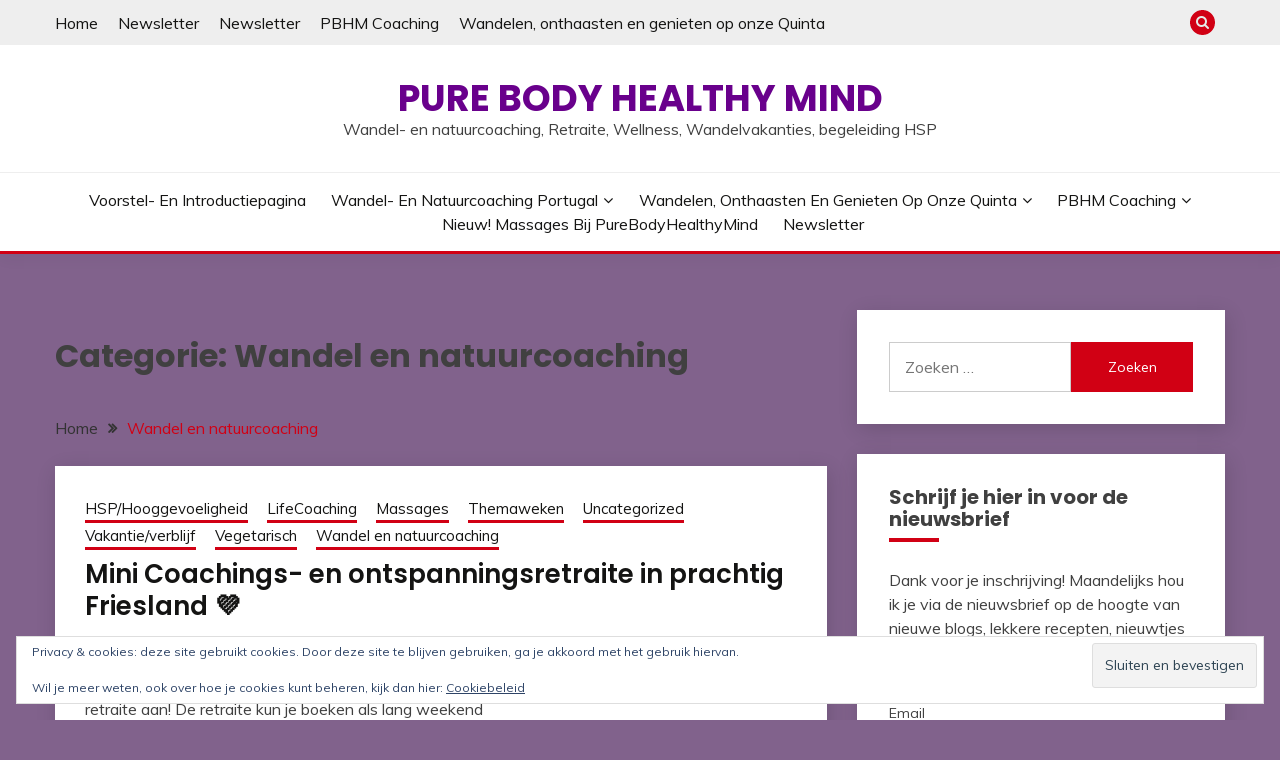

--- FILE ---
content_type: text/html; charset=UTF-8
request_url: http://www.purebodyhealthymind.nl/category/wandel-en-natuurcoaching/
body_size: 24416
content:
<!doctype html>
<html lang="nl-NL">
<head>
	<meta charset="UTF-8">
	<meta name="viewport" content="width=device-width, initial-scale=1">
	<link rel="profile" href="https://gmpg.org/xfn/11">

	<title>Wandel en natuurcoaching &#8211;                     Pure body Healthy mind</title>
<meta name='robots' content='max-image-preview:large' />
	<style>img:is([sizes="auto" i], [sizes^="auto," i]) { contain-intrinsic-size: 3000px 1500px }</style>
	<!-- Jetpack Site Verification Tags -->
<link rel='dns-prefetch' href='//secure.gravatar.com' />
<link rel='dns-prefetch' href='//stats.wp.com' />
<link rel='dns-prefetch' href='//fonts.googleapis.com' />
<link rel='dns-prefetch' href='//v0.wordpress.com' />
<link rel='dns-prefetch' href='//jetpack.wordpress.com' />
<link rel='dns-prefetch' href='//s0.wp.com' />
<link rel='dns-prefetch' href='//public-api.wordpress.com' />
<link rel='dns-prefetch' href='//0.gravatar.com' />
<link rel='dns-prefetch' href='//1.gravatar.com' />
<link rel='dns-prefetch' href='//2.gravatar.com' />
<link rel='preconnect' href='//i0.wp.com' />
<link rel="alternate" type="application/rss+xml" title="                    Pure body Healthy mind &raquo; feed" href="http://www.purebodyhealthymind.nl/feed/" />
<link rel="alternate" type="application/rss+xml" title="                    Pure body Healthy mind &raquo; reacties feed" href="http://www.purebodyhealthymind.nl/comments/feed/" />
<link rel="alternate" type="application/rss+xml" title="                    Pure body Healthy mind &raquo; Wandel en natuurcoaching categorie feed" href="http://www.purebodyhealthymind.nl/category/wandel-en-natuurcoaching/feed/" />
<script>
window._wpemojiSettings = {"baseUrl":"https:\/\/s.w.org\/images\/core\/emoji\/16.0.1\/72x72\/","ext":".png","svgUrl":"https:\/\/s.w.org\/images\/core\/emoji\/16.0.1\/svg\/","svgExt":".svg","source":{"concatemoji":"http:\/\/www.purebodyhealthymind.nl\/wp-includes\/js\/wp-emoji-release.min.js?ver=6.8.3"}};
/*! This file is auto-generated */
!function(s,n){var o,i,e;function c(e){try{var t={supportTests:e,timestamp:(new Date).valueOf()};sessionStorage.setItem(o,JSON.stringify(t))}catch(e){}}function p(e,t,n){e.clearRect(0,0,e.canvas.width,e.canvas.height),e.fillText(t,0,0);var t=new Uint32Array(e.getImageData(0,0,e.canvas.width,e.canvas.height).data),a=(e.clearRect(0,0,e.canvas.width,e.canvas.height),e.fillText(n,0,0),new Uint32Array(e.getImageData(0,0,e.canvas.width,e.canvas.height).data));return t.every(function(e,t){return e===a[t]})}function u(e,t){e.clearRect(0,0,e.canvas.width,e.canvas.height),e.fillText(t,0,0);for(var n=e.getImageData(16,16,1,1),a=0;a<n.data.length;a++)if(0!==n.data[a])return!1;return!0}function f(e,t,n,a){switch(t){case"flag":return n(e,"\ud83c\udff3\ufe0f\u200d\u26a7\ufe0f","\ud83c\udff3\ufe0f\u200b\u26a7\ufe0f")?!1:!n(e,"\ud83c\udde8\ud83c\uddf6","\ud83c\udde8\u200b\ud83c\uddf6")&&!n(e,"\ud83c\udff4\udb40\udc67\udb40\udc62\udb40\udc65\udb40\udc6e\udb40\udc67\udb40\udc7f","\ud83c\udff4\u200b\udb40\udc67\u200b\udb40\udc62\u200b\udb40\udc65\u200b\udb40\udc6e\u200b\udb40\udc67\u200b\udb40\udc7f");case"emoji":return!a(e,"\ud83e\udedf")}return!1}function g(e,t,n,a){var r="undefined"!=typeof WorkerGlobalScope&&self instanceof WorkerGlobalScope?new OffscreenCanvas(300,150):s.createElement("canvas"),o=r.getContext("2d",{willReadFrequently:!0}),i=(o.textBaseline="top",o.font="600 32px Arial",{});return e.forEach(function(e){i[e]=t(o,e,n,a)}),i}function t(e){var t=s.createElement("script");t.src=e,t.defer=!0,s.head.appendChild(t)}"undefined"!=typeof Promise&&(o="wpEmojiSettingsSupports",i=["flag","emoji"],n.supports={everything:!0,everythingExceptFlag:!0},e=new Promise(function(e){s.addEventListener("DOMContentLoaded",e,{once:!0})}),new Promise(function(t){var n=function(){try{var e=JSON.parse(sessionStorage.getItem(o));if("object"==typeof e&&"number"==typeof e.timestamp&&(new Date).valueOf()<e.timestamp+604800&&"object"==typeof e.supportTests)return e.supportTests}catch(e){}return null}();if(!n){if("undefined"!=typeof Worker&&"undefined"!=typeof OffscreenCanvas&&"undefined"!=typeof URL&&URL.createObjectURL&&"undefined"!=typeof Blob)try{var e="postMessage("+g.toString()+"("+[JSON.stringify(i),f.toString(),p.toString(),u.toString()].join(",")+"));",a=new Blob([e],{type:"text/javascript"}),r=new Worker(URL.createObjectURL(a),{name:"wpTestEmojiSupports"});return void(r.onmessage=function(e){c(n=e.data),r.terminate(),t(n)})}catch(e){}c(n=g(i,f,p,u))}t(n)}).then(function(e){for(var t in e)n.supports[t]=e[t],n.supports.everything=n.supports.everything&&n.supports[t],"flag"!==t&&(n.supports.everythingExceptFlag=n.supports.everythingExceptFlag&&n.supports[t]);n.supports.everythingExceptFlag=n.supports.everythingExceptFlag&&!n.supports.flag,n.DOMReady=!1,n.readyCallback=function(){n.DOMReady=!0}}).then(function(){return e}).then(function(){var e;n.supports.everything||(n.readyCallback(),(e=n.source||{}).concatemoji?t(e.concatemoji):e.wpemoji&&e.twemoji&&(t(e.twemoji),t(e.wpemoji)))}))}((window,document),window._wpemojiSettings);
</script>
<style id='wp-emoji-styles-inline-css'>

	img.wp-smiley, img.emoji {
		display: inline !important;
		border: none !important;
		box-shadow: none !important;
		height: 1em !important;
		width: 1em !important;
		margin: 0 0.07em !important;
		vertical-align: -0.1em !important;
		background: none !important;
		padding: 0 !important;
	}
</style>
<link rel='stylesheet' id='wp-block-library-css' href='http://www.purebodyhealthymind.nl/wp-includes/css/dist/block-library/style.min.css?ver=6.8.3' media='all' />
<style id='wp-block-library-theme-inline-css'>
.wp-block-audio :where(figcaption){color:#555;font-size:13px;text-align:center}.is-dark-theme .wp-block-audio :where(figcaption){color:#ffffffa6}.wp-block-audio{margin:0 0 1em}.wp-block-code{border:1px solid #ccc;border-radius:4px;font-family:Menlo,Consolas,monaco,monospace;padding:.8em 1em}.wp-block-embed :where(figcaption){color:#555;font-size:13px;text-align:center}.is-dark-theme .wp-block-embed :where(figcaption){color:#ffffffa6}.wp-block-embed{margin:0 0 1em}.blocks-gallery-caption{color:#555;font-size:13px;text-align:center}.is-dark-theme .blocks-gallery-caption{color:#ffffffa6}:root :where(.wp-block-image figcaption){color:#555;font-size:13px;text-align:center}.is-dark-theme :root :where(.wp-block-image figcaption){color:#ffffffa6}.wp-block-image{margin:0 0 1em}.wp-block-pullquote{border-bottom:4px solid;border-top:4px solid;color:currentColor;margin-bottom:1.75em}.wp-block-pullquote cite,.wp-block-pullquote footer,.wp-block-pullquote__citation{color:currentColor;font-size:.8125em;font-style:normal;text-transform:uppercase}.wp-block-quote{border-left:.25em solid;margin:0 0 1.75em;padding-left:1em}.wp-block-quote cite,.wp-block-quote footer{color:currentColor;font-size:.8125em;font-style:normal;position:relative}.wp-block-quote:where(.has-text-align-right){border-left:none;border-right:.25em solid;padding-left:0;padding-right:1em}.wp-block-quote:where(.has-text-align-center){border:none;padding-left:0}.wp-block-quote.is-large,.wp-block-quote.is-style-large,.wp-block-quote:where(.is-style-plain){border:none}.wp-block-search .wp-block-search__label{font-weight:700}.wp-block-search__button{border:1px solid #ccc;padding:.375em .625em}:where(.wp-block-group.has-background){padding:1.25em 2.375em}.wp-block-separator.has-css-opacity{opacity:.4}.wp-block-separator{border:none;border-bottom:2px solid;margin-left:auto;margin-right:auto}.wp-block-separator.has-alpha-channel-opacity{opacity:1}.wp-block-separator:not(.is-style-wide):not(.is-style-dots){width:100px}.wp-block-separator.has-background:not(.is-style-dots){border-bottom:none;height:1px}.wp-block-separator.has-background:not(.is-style-wide):not(.is-style-dots){height:2px}.wp-block-table{margin:0 0 1em}.wp-block-table td,.wp-block-table th{word-break:normal}.wp-block-table :where(figcaption){color:#555;font-size:13px;text-align:center}.is-dark-theme .wp-block-table :where(figcaption){color:#ffffffa6}.wp-block-video :where(figcaption){color:#555;font-size:13px;text-align:center}.is-dark-theme .wp-block-video :where(figcaption){color:#ffffffa6}.wp-block-video{margin:0 0 1em}:root :where(.wp-block-template-part.has-background){margin-bottom:0;margin-top:0;padding:1.25em 2.375em}
</style>
<style id='classic-theme-styles-inline-css'>
/*! This file is auto-generated */
.wp-block-button__link{color:#fff;background-color:#32373c;border-radius:9999px;box-shadow:none;text-decoration:none;padding:calc(.667em + 2px) calc(1.333em + 2px);font-size:1.125em}.wp-block-file__button{background:#32373c;color:#fff;text-decoration:none}
</style>
<link rel='stylesheet' id='mediaelement-css' href='http://www.purebodyhealthymind.nl/wp-includes/js/mediaelement/mediaelementplayer-legacy.min.css?ver=4.2.17' media='all' />
<link rel='stylesheet' id='wp-mediaelement-css' href='http://www.purebodyhealthymind.nl/wp-includes/js/mediaelement/wp-mediaelement.min.css?ver=6.8.3' media='all' />
<style id='jetpack-sharing-buttons-style-inline-css'>
.jetpack-sharing-buttons__services-list{display:flex;flex-direction:row;flex-wrap:wrap;gap:0;list-style-type:none;margin:5px;padding:0}.jetpack-sharing-buttons__services-list.has-small-icon-size{font-size:12px}.jetpack-sharing-buttons__services-list.has-normal-icon-size{font-size:16px}.jetpack-sharing-buttons__services-list.has-large-icon-size{font-size:24px}.jetpack-sharing-buttons__services-list.has-huge-icon-size{font-size:36px}@media print{.jetpack-sharing-buttons__services-list{display:none!important}}.editor-styles-wrapper .wp-block-jetpack-sharing-buttons{gap:0;padding-inline-start:0}ul.jetpack-sharing-buttons__services-list.has-background{padding:1.25em 2.375em}
</style>
<style id='global-styles-inline-css'>
:root{--wp--preset--aspect-ratio--square: 1;--wp--preset--aspect-ratio--4-3: 4/3;--wp--preset--aspect-ratio--3-4: 3/4;--wp--preset--aspect-ratio--3-2: 3/2;--wp--preset--aspect-ratio--2-3: 2/3;--wp--preset--aspect-ratio--16-9: 16/9;--wp--preset--aspect-ratio--9-16: 9/16;--wp--preset--color--black: #000000;--wp--preset--color--cyan-bluish-gray: #abb8c3;--wp--preset--color--white: #ffffff;--wp--preset--color--pale-pink: #f78da7;--wp--preset--color--vivid-red: #cf2e2e;--wp--preset--color--luminous-vivid-orange: #ff6900;--wp--preset--color--luminous-vivid-amber: #fcb900;--wp--preset--color--light-green-cyan: #7bdcb5;--wp--preset--color--vivid-green-cyan: #00d084;--wp--preset--color--pale-cyan-blue: #8ed1fc;--wp--preset--color--vivid-cyan-blue: #0693e3;--wp--preset--color--vivid-purple: #9b51e0;--wp--preset--gradient--vivid-cyan-blue-to-vivid-purple: linear-gradient(135deg,rgba(6,147,227,1) 0%,rgb(155,81,224) 100%);--wp--preset--gradient--light-green-cyan-to-vivid-green-cyan: linear-gradient(135deg,rgb(122,220,180) 0%,rgb(0,208,130) 100%);--wp--preset--gradient--luminous-vivid-amber-to-luminous-vivid-orange: linear-gradient(135deg,rgba(252,185,0,1) 0%,rgba(255,105,0,1) 100%);--wp--preset--gradient--luminous-vivid-orange-to-vivid-red: linear-gradient(135deg,rgba(255,105,0,1) 0%,rgb(207,46,46) 100%);--wp--preset--gradient--very-light-gray-to-cyan-bluish-gray: linear-gradient(135deg,rgb(238,238,238) 0%,rgb(169,184,195) 100%);--wp--preset--gradient--cool-to-warm-spectrum: linear-gradient(135deg,rgb(74,234,220) 0%,rgb(151,120,209) 20%,rgb(207,42,186) 40%,rgb(238,44,130) 60%,rgb(251,105,98) 80%,rgb(254,248,76) 100%);--wp--preset--gradient--blush-light-purple: linear-gradient(135deg,rgb(255,206,236) 0%,rgb(152,150,240) 100%);--wp--preset--gradient--blush-bordeaux: linear-gradient(135deg,rgb(254,205,165) 0%,rgb(254,45,45) 50%,rgb(107,0,62) 100%);--wp--preset--gradient--luminous-dusk: linear-gradient(135deg,rgb(255,203,112) 0%,rgb(199,81,192) 50%,rgb(65,88,208) 100%);--wp--preset--gradient--pale-ocean: linear-gradient(135deg,rgb(255,245,203) 0%,rgb(182,227,212) 50%,rgb(51,167,181) 100%);--wp--preset--gradient--electric-grass: linear-gradient(135deg,rgb(202,248,128) 0%,rgb(113,206,126) 100%);--wp--preset--gradient--midnight: linear-gradient(135deg,rgb(2,3,129) 0%,rgb(40,116,252) 100%);--wp--preset--font-size--small: 16px;--wp--preset--font-size--medium: 20px;--wp--preset--font-size--large: 25px;--wp--preset--font-size--x-large: 42px;--wp--preset--font-size--larger: 35px;--wp--preset--spacing--20: 0.44rem;--wp--preset--spacing--30: 0.67rem;--wp--preset--spacing--40: 1rem;--wp--preset--spacing--50: 1.5rem;--wp--preset--spacing--60: 2.25rem;--wp--preset--spacing--70: 3.38rem;--wp--preset--spacing--80: 5.06rem;--wp--preset--shadow--natural: 6px 6px 9px rgba(0, 0, 0, 0.2);--wp--preset--shadow--deep: 12px 12px 50px rgba(0, 0, 0, 0.4);--wp--preset--shadow--sharp: 6px 6px 0px rgba(0, 0, 0, 0.2);--wp--preset--shadow--outlined: 6px 6px 0px -3px rgba(255, 255, 255, 1), 6px 6px rgba(0, 0, 0, 1);--wp--preset--shadow--crisp: 6px 6px 0px rgba(0, 0, 0, 1);}:where(.is-layout-flex){gap: 0.5em;}:where(.is-layout-grid){gap: 0.5em;}body .is-layout-flex{display: flex;}.is-layout-flex{flex-wrap: wrap;align-items: center;}.is-layout-flex > :is(*, div){margin: 0;}body .is-layout-grid{display: grid;}.is-layout-grid > :is(*, div){margin: 0;}:where(.wp-block-columns.is-layout-flex){gap: 2em;}:where(.wp-block-columns.is-layout-grid){gap: 2em;}:where(.wp-block-post-template.is-layout-flex){gap: 1.25em;}:where(.wp-block-post-template.is-layout-grid){gap: 1.25em;}.has-black-color{color: var(--wp--preset--color--black) !important;}.has-cyan-bluish-gray-color{color: var(--wp--preset--color--cyan-bluish-gray) !important;}.has-white-color{color: var(--wp--preset--color--white) !important;}.has-pale-pink-color{color: var(--wp--preset--color--pale-pink) !important;}.has-vivid-red-color{color: var(--wp--preset--color--vivid-red) !important;}.has-luminous-vivid-orange-color{color: var(--wp--preset--color--luminous-vivid-orange) !important;}.has-luminous-vivid-amber-color{color: var(--wp--preset--color--luminous-vivid-amber) !important;}.has-light-green-cyan-color{color: var(--wp--preset--color--light-green-cyan) !important;}.has-vivid-green-cyan-color{color: var(--wp--preset--color--vivid-green-cyan) !important;}.has-pale-cyan-blue-color{color: var(--wp--preset--color--pale-cyan-blue) !important;}.has-vivid-cyan-blue-color{color: var(--wp--preset--color--vivid-cyan-blue) !important;}.has-vivid-purple-color{color: var(--wp--preset--color--vivid-purple) !important;}.has-black-background-color{background-color: var(--wp--preset--color--black) !important;}.has-cyan-bluish-gray-background-color{background-color: var(--wp--preset--color--cyan-bluish-gray) !important;}.has-white-background-color{background-color: var(--wp--preset--color--white) !important;}.has-pale-pink-background-color{background-color: var(--wp--preset--color--pale-pink) !important;}.has-vivid-red-background-color{background-color: var(--wp--preset--color--vivid-red) !important;}.has-luminous-vivid-orange-background-color{background-color: var(--wp--preset--color--luminous-vivid-orange) !important;}.has-luminous-vivid-amber-background-color{background-color: var(--wp--preset--color--luminous-vivid-amber) !important;}.has-light-green-cyan-background-color{background-color: var(--wp--preset--color--light-green-cyan) !important;}.has-vivid-green-cyan-background-color{background-color: var(--wp--preset--color--vivid-green-cyan) !important;}.has-pale-cyan-blue-background-color{background-color: var(--wp--preset--color--pale-cyan-blue) !important;}.has-vivid-cyan-blue-background-color{background-color: var(--wp--preset--color--vivid-cyan-blue) !important;}.has-vivid-purple-background-color{background-color: var(--wp--preset--color--vivid-purple) !important;}.has-black-border-color{border-color: var(--wp--preset--color--black) !important;}.has-cyan-bluish-gray-border-color{border-color: var(--wp--preset--color--cyan-bluish-gray) !important;}.has-white-border-color{border-color: var(--wp--preset--color--white) !important;}.has-pale-pink-border-color{border-color: var(--wp--preset--color--pale-pink) !important;}.has-vivid-red-border-color{border-color: var(--wp--preset--color--vivid-red) !important;}.has-luminous-vivid-orange-border-color{border-color: var(--wp--preset--color--luminous-vivid-orange) !important;}.has-luminous-vivid-amber-border-color{border-color: var(--wp--preset--color--luminous-vivid-amber) !important;}.has-light-green-cyan-border-color{border-color: var(--wp--preset--color--light-green-cyan) !important;}.has-vivid-green-cyan-border-color{border-color: var(--wp--preset--color--vivid-green-cyan) !important;}.has-pale-cyan-blue-border-color{border-color: var(--wp--preset--color--pale-cyan-blue) !important;}.has-vivid-cyan-blue-border-color{border-color: var(--wp--preset--color--vivid-cyan-blue) !important;}.has-vivid-purple-border-color{border-color: var(--wp--preset--color--vivid-purple) !important;}.has-vivid-cyan-blue-to-vivid-purple-gradient-background{background: var(--wp--preset--gradient--vivid-cyan-blue-to-vivid-purple) !important;}.has-light-green-cyan-to-vivid-green-cyan-gradient-background{background: var(--wp--preset--gradient--light-green-cyan-to-vivid-green-cyan) !important;}.has-luminous-vivid-amber-to-luminous-vivid-orange-gradient-background{background: var(--wp--preset--gradient--luminous-vivid-amber-to-luminous-vivid-orange) !important;}.has-luminous-vivid-orange-to-vivid-red-gradient-background{background: var(--wp--preset--gradient--luminous-vivid-orange-to-vivid-red) !important;}.has-very-light-gray-to-cyan-bluish-gray-gradient-background{background: var(--wp--preset--gradient--very-light-gray-to-cyan-bluish-gray) !important;}.has-cool-to-warm-spectrum-gradient-background{background: var(--wp--preset--gradient--cool-to-warm-spectrum) !important;}.has-blush-light-purple-gradient-background{background: var(--wp--preset--gradient--blush-light-purple) !important;}.has-blush-bordeaux-gradient-background{background: var(--wp--preset--gradient--blush-bordeaux) !important;}.has-luminous-dusk-gradient-background{background: var(--wp--preset--gradient--luminous-dusk) !important;}.has-pale-ocean-gradient-background{background: var(--wp--preset--gradient--pale-ocean) !important;}.has-electric-grass-gradient-background{background: var(--wp--preset--gradient--electric-grass) !important;}.has-midnight-gradient-background{background: var(--wp--preset--gradient--midnight) !important;}.has-small-font-size{font-size: var(--wp--preset--font-size--small) !important;}.has-medium-font-size{font-size: var(--wp--preset--font-size--medium) !important;}.has-large-font-size{font-size: var(--wp--preset--font-size--large) !important;}.has-x-large-font-size{font-size: var(--wp--preset--font-size--x-large) !important;}
:where(.wp-block-post-template.is-layout-flex){gap: 1.25em;}:where(.wp-block-post-template.is-layout-grid){gap: 1.25em;}
:where(.wp-block-columns.is-layout-flex){gap: 2em;}:where(.wp-block-columns.is-layout-grid){gap: 2em;}
:root :where(.wp-block-pullquote){font-size: 1.5em;line-height: 1.6;}
</style>
<link rel='stylesheet' id='instalink-min-css-1-css' href='http://www.purebodyhealthymind.nl/wp-content/plugins/instagram-shortcode-and-widget/css/instalink-1.5.0.min.css?ver=6.8.3' media='all' />
<link rel='stylesheet' id='SFSImainCss-css' href='http://www.purebodyhealthymind.nl/wp-content/plugins/ultimate-social-media-icons/css/sfsi-style.css?ver=2.9.5' media='all' />
<link rel='stylesheet' id='Muli:400,300italic,300-css' href='//fonts.googleapis.com/css?family=Muli%3A400%2C300italic%2C300&#038;ver=6.8.3' media='all' />
<link rel='stylesheet' id='Poppins:400,500,600,700-css' href='//fonts.googleapis.com/css?family=Poppins%3A400%2C500%2C600%2C700&#038;ver=6.8.3' media='all' />
<link rel='stylesheet' id='font-awesome-4-css' href='http://www.purebodyhealthymind.nl/wp-content/themes/fairy/candidthemes/assets/framework/Font-Awesome/css/font-awesome.min.css?ver=1.4.2' media='all' />
<link rel='stylesheet' id='slick-css' href='http://www.purebodyhealthymind.nl/wp-content/themes/fairy/candidthemes/assets/framework/slick/slick.css?ver=1.4.2' media='all' />
<link rel='stylesheet' id='slick-theme-css' href='http://www.purebodyhealthymind.nl/wp-content/themes/fairy/candidthemes/assets/framework/slick/slick-theme.css?ver=1.4.2' media='all' />
<link rel='stylesheet' id='fairy-style-css' href='http://www.purebodyhealthymind.nl/wp-content/themes/fairy/style.css?ver=1.4.2' media='all' />
<style id='fairy-style-inline-css'>
.primary-color, p a, h1 a, h2 a, h3 a, h4 a, h5 a, .author-title a, figure a, table a, span a, strong a, li a, h1 a, .btn-primary-border, .main-navigation #primary-menu > li > a:hover, .widget-area .widget a:hover, .widget-area .widget a:focus, .card-bg-image .card_body a:hover, .main-navigation #primary-menu > li.focus > a, .card-blog-post .category-label-group a:hover, .card_title a:hover, .card-blog-post .entry-meta a:hover, .site-title a:visited, .post-navigation .nav-links > * a:hover, .post-navigation .nav-links > * a:focus, .wp-block-button.is-style-outline .wp-block-button__link, .error-404-title, .ct-dark-mode a:hover, .ct-dark-mode .widget ul li a:hover, .ct-dark-mode .widget-area .widget ul li a:hover, .ct-dark-mode .post-navigation .nav-links > * a, .ct-dark-mode .author-wrapper .author-title a, .ct-dark-mode .wp-calendar-nav a, .site-footer a:hover, .top-header-toggle-btn, .woocommerce ul.products li.product .woocommerce-loop-category__title:hover, .woocommerce ul.products li.product .woocommerce-loop-product__title:hover, .woocommerce ul.products li.product h3:hover, .entry-content dl a, .entry-content table a, .entry-content ul a, .breadcrumb-trail .trial-items a:hover, .breadcrumbs ul a:hover, .breadcrumb-trail .trial-items .trial-end a, .breadcrumbs ul li:last-child a, .comment-list .comment .comment-body a, .comment-list .comment .comment-body .comment-metadata a.comment-edit-link { color: #d10014; }.primary-bg, .btn-primary, .main-navigation ul ul a, #secondary .widget .widget-title:after, .search-form .search-submit, .category-label-group a:after, .posts-navigation .nav-links a, .category-label-group.bg-label a, .wp-block-button__link, .wp-block-button.is-style-outline .wp-block-button__link:hover, button, input[type="button"], input[type="reset"], input[type="submit"], .pagination .page-numbers.current, .pagination .page-numbers:hover, table #today, .tagcloud .tag-cloud-link:hover, .footer-go-to-top, .woocommerce ul.products li.product .button,
.woocommerce #respond input#submit.alt, .woocommerce a.button.alt, .woocommerce button.button.alt, .woocommerce input.button.alt,
.woocommerce #respond input#submit.alt.disabled, .woocommerce #respond input#submit.alt.disabled:hover, .woocommerce #respond input#submit.alt:disabled, .woocommerce #respond input#submit.alt:disabled:hover, .woocommerce #respond input#submit.alt:disabled[disabled], .woocommerce #respond input#submit.alt:disabled[disabled]:hover, .woocommerce a.button.alt.disabled, .woocommerce a.button.alt.disabled:hover, .woocommerce a.button.alt:disabled, .woocommerce a.button.alt:disabled:hover, .woocommerce a.button.alt:disabled[disabled], .woocommerce a.button.alt:disabled[disabled]:hover, .woocommerce button.button.alt.disabled, .woocommerce button.button.alt.disabled:hover, .woocommerce button.button.alt:disabled, .woocommerce button.button.alt:disabled:hover, .woocommerce button.button.alt:disabled[disabled], .woocommerce button.button.alt:disabled[disabled]:hover, .woocommerce input.button.alt.disabled, .woocommerce input.button.alt.disabled:hover, .woocommerce input.button.alt:disabled, .woocommerce input.button.alt:disabled:hover, .woocommerce input.button.alt:disabled[disabled], .woocommerce input.button.alt:disabled[disabled]:hover, .woocommerce .widget_price_filter .ui-slider .ui-slider-range, .woocommerce .widget_price_filter .ui-slider .ui-slider-handle, .fairy-menu-social li a[href*="mailto:"], .ajax-pagination .show-more { background-color: #d10014; }.primary-border, .btn-primary-border, .site-header-v2,.wp-block-button.is-style-outline .wp-block-button__link, .site-header-bottom, .ajax-pagination .show-more { border-color: #d10014; }a:focus, button.slick-arrow:focus, input[type=text]:focus, input[type=email]:focus, input[type=password]:focus, input[type=search]:focus, input[type=file]:focus, input[type=number]:focus, input[type=datetime]:focus, input[type=url]:focus, select:focus, textarea:focus { outline-color: #d10014; }.entry-content a { text-decoration-color: #d10014; }.post-thumbnail a:focus img, .card_media a:focus img, article.sticky .card-blog-post { border-color: #d10014; }.site-title, .site-title a, h1.site-title a, p.site-title a,  .site-title a:visited { color: #69008c; }.site-description { color: #404040; }
                    .card-bg-image:after, .card-bg-image.card-promo .card_media a:after{
                    background-image: linear-gradient(45deg, rgba(209, 0, 20, 0.5), rgba(0, 0, 0, 0.5));
                    }
                    
                    .entry-content a{
                   text-decoration: underline;
                    }
                    body, button, input, select, optgroup, textarea { font-family: 'Muli'; }h1, h2, h3, h4, h5, h6, .entry-content h1 { font-family: 'Poppins'; }
</style>
<style id='jetpack_facebook_likebox-inline-css'>
.widget_facebook_likebox {
	overflow: hidden;
}

</style>
<link rel='stylesheet' id='newsletter-css' href='http://www.purebodyhealthymind.nl/wp-content/plugins/newsletter/style.css?ver=9.0.7' media='all' />
<link rel='stylesheet' id='sharedaddy-css' href='http://www.purebodyhealthymind.nl/wp-content/plugins/jetpack/modules/sharedaddy/sharing.css?ver=15.2' media='all' />
<link rel='stylesheet' id='social-logos-css' href='http://www.purebodyhealthymind.nl/wp-content/plugins/jetpack/_inc/social-logos/social-logos.min.css?ver=15.2' media='all' />
<script src="http://www.purebodyhealthymind.nl/wp-includes/js/jquery/jquery.min.js?ver=3.7.1" id="jquery-core-js"></script>
<script src="http://www.purebodyhealthymind.nl/wp-includes/js/jquery/jquery-migrate.min.js?ver=3.4.1" id="jquery-migrate-js"></script>
<script src="http://www.purebodyhealthymind.nl/wp-content/plugins/instagram-shortcode-and-widget/js/instalink-1.5.0.min.js?ver=6.8.3" id="instalink-min-js-1-js"></script>
<link rel="https://api.w.org/" href="http://www.purebodyhealthymind.nl/wp-json/" /><link rel="alternate" title="JSON" type="application/json" href="http://www.purebodyhealthymind.nl/wp-json/wp/v2/categories/255" /><link rel="EditURI" type="application/rsd+xml" title="RSD" href="http://www.purebodyhealthymind.nl/xmlrpc.php?rsd" />
<meta name="generator" content="WordPress 6.8.3" />
<meta name="follow.it-verification-code-184913" content="urg6QBwBcBFz076eFSPT"/>	<style>img#wpstats{display:none}</style>
		<!-- Analytics by WP Statistics - https://wp-statistics.com -->
		<style type="text/css">
					.site-title a, .site-title {
				color: #69008c;
			}
				</style>
		<style id="custom-background-css">
body.custom-background { background-color: #81628c; }
</style>
	
<!-- Jetpack Open Graph Tags -->
<meta property="og:type" content="website" />
<meta property="og:title" content="Wandel en natuurcoaching &#8211;                     Pure body Healthy mind" />
<meta property="og:url" content="http://www.purebodyhealthymind.nl/category/wandel-en-natuurcoaching/" />
<meta property="og:site_name" content="                    Pure body Healthy mind" />
<meta property="og:image" content="https://i0.wp.com/www.purebodyhealthymind.nl/wp-content/uploads/2016/12/cropped-Paarse-bloem-met-rand-2.jpg?fit=512%2C512" />
<meta property="og:image:width" content="512" />
<meta property="og:image:height" content="512" />
<meta property="og:image:alt" content="" />
<meta property="og:locale" content="nl_NL" />
<meta name="twitter:site" content="@twitter.com/PurebHealthym" />

<!-- End Jetpack Open Graph Tags -->
<link rel="icon" href="https://i0.wp.com/www.purebodyhealthymind.nl/wp-content/uploads/2016/12/cropped-Paarse-bloem-met-rand-2.jpg?fit=32%2C32" sizes="32x32" />
<link rel="icon" href="https://i0.wp.com/www.purebodyhealthymind.nl/wp-content/uploads/2016/12/cropped-Paarse-bloem-met-rand-2.jpg?fit=192%2C192" sizes="192x192" />
<link rel="apple-touch-icon" href="https://i0.wp.com/www.purebodyhealthymind.nl/wp-content/uploads/2016/12/cropped-Paarse-bloem-met-rand-2.jpg?fit=180%2C180" />
<meta name="msapplication-TileImage" content="https://i0.wp.com/www.purebodyhealthymind.nl/wp-content/uploads/2016/12/cropped-Paarse-bloem-met-rand-2.jpg?fit=270%2C270" />

<script type='text/javascript' src='http://www.purebodyhealthymind.nl/wp-content/plugins/wp-spamshield/js/jscripts.php'></script> 
</head>

<body class="archive category category-wandel-en-natuurcoaching category-255 custom-background wp-embed-responsive wp-theme-fairy sfsi_actvite_theme_cute hfeed ct-sticky-sidebar fairy-fontawesome-version-4">
<div id="page" class="site">
        <a class="skip-link screen-reader-text" href="#content">Ga naar de inhoud</a>
            <section class="search-section">
            <div class="container">
                <button class="close-btn"><i class="fa fa-times"></i></button>
                <form role="search" method="get" class="search-form" action="http://www.purebodyhealthymind.nl/">
				<label>
					<span class="screen-reader-text">Zoeken naar:</span>
					<input type="search" class="search-field" placeholder="Zoeken &hellip;" value="" name="s" />
				</label>
				<input type="submit" class="search-submit" value="Zoeken" />
			</form>            </div>
        </section>
            <header id="masthead" class="site-header text-center site-header-v2">
                            <section class="site-header-topbar">
                    <a href="#" class="top-header-toggle-btn">
                        <i class="fa fa-chevron-down" aria-hidden="true"></i>
                    </a>
                    <div class="container">
                        <div class="row">
                            <div class="col col-sm-2-3 col-md-2-3 col-lg-2-4">
                                        <nav class="site-header-top-nav">
            <ul class="site-header-top-menu"><li class="page_item page-item-4"><a href="http://www.purebodyhealthymind.nl/about-2/">Home</a></li>
<li class="page_item page-item-1822"><a href="http://www.purebodyhealthymind.nl/newsletter/">Newsletter</a></li>
<li class="page_item page-item-2267"><a href="http://www.purebodyhealthymind.nl/newsletter-2/">Newsletter</a></li>
<li class="page_item page-item-1346 page_item_has_children"><a href="http://www.purebodyhealthymind.nl/wandel-en-natuurcoaching/">PBHM Coaching</a></li>
<li class="page_item page-item-1286 page_item_has_children"><a href="http://www.purebodyhealthymind.nl/wandelen-onthaasten-en-genieten-op-onze-quinta/">Wandelen, onthaasten en genieten op onze Quinta</a></li>
</ul>
        </nav>
                                </div>
                            <div class="col col-sm-1-3 col-md-1-3 col-lg-1-4">
                                <div class="fairy-menu-social topbar-flex-grid">
                                            <button class="search-toggle"><i class="fa fa-search"></i></button>
                                    </div>
                            </div>
                        </div>
                    </div>
                </section>
            
        <div id="site-nav-wrap">
            <section id="site-navigation" class="site-header-top header-main-bar" >
                <div class="container">
                    <div class="row">
                        <div class="col-1-1">
                                    <div class="site-branding">
                            <p class="site-title"><a href="http://www.purebodyhealthymind.nl/" rel="home">                    Pure body Healthy mind</a></p>
                            <p class="site-description">Wandel- en natuurcoaching, Retraite, Wellness, Wandelvakanties, begeleiding HSP</p>
                    </div><!-- .site-branding -->

        <button id="menu-toggle-button" class="menu-toggle" aria-controls="primary-menu" aria-expanded="false">
            <span class="line"></span>
            <span class="line"></span>
            <span class="line"></span>
        </button>
                            </div>

                    </div>
                </div>
            </section>

            <section class="site-header-bottom ">
                <div class="container">
                            <nav class="main-navigation">
            <ul id="primary-menu" class="nav navbar-nav nav-menu justify-content-center">
                <li id="menu-item-1879" class="menu-item menu-item-type-post_type menu-item-object-page menu-item-1879"><a href="http://www.purebodyhealthymind.nl/wandel-en-natuurcoaching/pbhm-voorstel-en-introductiepagina/">Voorstel- en introductiepagina</a></li>
<li id="menu-item-1831" class="menu-item menu-item-type-post_type menu-item-object-page menu-item-has-children menu-item-1831"><a href="http://www.purebodyhealthymind.nl/wandel-en-natuurcoaching/wandel-en-natuurcoaching-in-portugal/">Wandel- en natuurcoaching Portugal</a>
<ul class="sub-menu">
	<li id="menu-item-1838" class="menu-item menu-item-type-post_type menu-item-object-page menu-item-1838"><a href="http://www.purebodyhealthymind.nl/wandel-en-natuurcoaching/wandel-en-natuurcoaching-in-portugal/rust-onthaasten-genieten-hsp-vakantie-week-algarve/">HSP vakantie/begeleidingsweken Algarve, waar veel kan en niets moet..</a></li>
</ul>
</li>
<li id="menu-item-1834" class="menu-item menu-item-type-post_type menu-item-object-page menu-item-has-children menu-item-1834"><a href="http://www.purebodyhealthymind.nl/wandelen-onthaasten-en-genieten-op-onze-quinta/">Wandelen, onthaasten en genieten op onze Quinta</a>
<ul class="sub-menu">
	<li id="menu-item-1837" class="menu-item menu-item-type-post_type menu-item-object-page menu-item-1837"><a href="http://www.purebodyhealthymind.nl/wandelen-onthaasten-en-genieten-op-onze-quinta/boekingskalender/">Verblijf vakantiewoning Nas Colinas</a></li>
	<li id="menu-item-1836" class="menu-item menu-item-type-post_type menu-item-object-page menu-item-1836"><a href="http://www.purebodyhealthymind.nl/wandelen-onthaasten-en-genieten-op-onze-quinta/verzorgde-wandelvakantie-algarve/">Verzorgde wandelvakantie Quinta Nas Colinas Algarve</a></li>
	<li id="menu-item-1835" class="menu-item menu-item-type-post_type menu-item-object-page menu-item-1835"><a href="http://www.purebodyhealthymind.nl/?page_id=1750">Ontspannende verwenweek in het hart van de Algarve</a></li>
</ul>
</li>
<li id="menu-item-1841" class="menu-item menu-item-type-post_type menu-item-object-page menu-item-has-children menu-item-1841"><a href="http://www.purebodyhealthymind.nl/wandel-en-natuurcoaching/">PBHM Coaching</a>
<ul class="sub-menu">
	<li id="menu-item-1845" class="menu-item menu-item-type-post_type menu-item-object-page menu-item-1845"><a href="http://www.purebodyhealthymind.nl/wandel-en-natuurcoaching/agenda-pbhm-wandel-en-natuurcoaching-2016/">Kosteloze kennismakingswandeling Wandel-en natuurcoaching Bakkeveense Hei</a></li>
	<li id="menu-item-1843" class="menu-item menu-item-type-post_type menu-item-object-page menu-item-1843"><a href="http://www.purebodyhealthymind.nl/wandel-en-natuurcoaching/pbhm-wat-mag-ik-jou-aanbieden/">Welke trajecten kun je bij mij volgen?</a></li>
</ul>
</li>
<li id="menu-item-3137" class="menu-item menu-item-type-post_type menu-item-object-page menu-item-3137"><a href="http://www.purebodyhealthymind.nl/?page_id=3127">Nieuw! Massages bij PureBodyHealthyMind</a></li>
<li id="menu-item-2268" class="menu-item menu-item-type-post_type menu-item-object-page menu-item-2268"><a href="http://www.purebodyhealthymind.nl/newsletter-2/">Newsletter</a></li>
                <button class="close_nav"><i class="fa fa-times"></i></button>
            </ul>
        </nav><!-- #site-navigation -->

                </div>
            </section>
        </div>
            </header><!-- #masthead -->
    <div id="content" class="site-content">
<main class="site-main">
    <section class="blog-list-section archive-list-section sec-spacing">
        <div class="container">
                        <div class="row ">
                <div id="primary" class="col-1-1 col-md-2-3">
                    <div class="page-header">
                        <h1 class="page-title">Categorie: <span>Wandel en natuurcoaching</span></h1>                    </div><!-- .page-header -->
                                    <div class="fairy-breadcrumb-wrapper">
                    <div class='breadcrumbs init-animate clearfix'><div id='fairy-breadcrumbs' class='clearfix'><div role="navigation" aria-label="Kruimelpad" class="breadcrumb-trail breadcrumbs" itemprop="breadcrumb"><ul class="trail-items" itemscope itemtype="http://schema.org/BreadcrumbList"><meta name="numberOfItems" content="2" /><meta name="itemListOrder" content="Ascending" /><li itemprop="itemListElement" itemscope itemtype="http://schema.org/ListItem" class="trail-item trail-begin"><a href="http://www.purebodyhealthymind.nl/" rel="home" itemprop="item"><span itemprop="name">Home</span></a><meta itemprop="position" content="1" /></li><li itemprop="itemListElement" itemscope itemtype="http://schema.org/ListItem" class="trail-item trail-end"><a href="http://www.purebodyhealthymind.nl/category/wandel-en-natuurcoaching/" itemprop="item"><span itemprop="name">Wandel en natuurcoaching</span></a><meta itemprop="position" content="2" /></li></ul></div></div></div>                </div>
                                            <div class="fairy-content-area ">


                            
<article id="post-3176" class="post-3176 post type-post status-publish format-standard hentry category-hsphooggevoeligheid category-lifecoaching category-massages category-themaweken category-uncategorized category-vakantieverblijf category-vegetarisch category-wandel-en-natuurcoaching tag-hspretraite tag-aanbieding tag-biologisch tag-boottocht tag-coaching tag-friesland tag-gevoelig tag-gezonde-smoothies tag-gezondheid tag-healthy tag-holistisch tag-hooggevoelig tag-hooggevoelig-als-kracht tag-hoogsensitief tag-hsp tag-hsp-positief tag-intuitivevemassage tag-kiezenvoor-jezelf tag-korte-vakantie tag-last-minute tag-lifecoaching tag-love-yourself tag-mindfulness tag-miniretraite tag-natuur tag-onthaasten tag-ontspanning tag-ontspanningsvakantie tag-positiviteit tag-retraite tag-wandelcoaching tag-wandelen tag-wandeling tag-wandelvakantie tag-wellness">
    <!-- 
        for full single column card layout add [.card-full-width] class 
        for reverse align for figure and card_body add [.reverse-row] class in .card-blog-post
    -->
        <div class="card card-blog-post ">
                <div class="card_body">
            <!-- To have a background category link add [.bg-label] in category-label-group class -->
            <div>
            <div class="category-label-group"><span class="cat-links"><a class="ct-cat-item-276" href="http://www.purebodyhealthymind.nl/category/hsphooggevoeligheid/"  rel="category tag">HSP/Hooggevoeligheid</a> <a class="ct-cat-item-259" href="http://www.purebodyhealthymind.nl/category/lifecoaching/"  rel="category tag">LifeCoaching</a> <a class="ct-cat-item-368" href="http://www.purebodyhealthymind.nl/category/massages/"  rel="category tag">Massages</a> <a class="ct-cat-item-288" href="http://www.purebodyhealthymind.nl/category/themaweken/"  rel="category tag">Themaweken</a> <a class="ct-cat-item-1" href="http://www.purebodyhealthymind.nl/category/uncategorized/"  rel="category tag">Uncategorized</a> <a class="ct-cat-item-289" href="http://www.purebodyhealthymind.nl/category/vakantieverblijf/"  rel="category tag">Vakantie/verblijf</a> <a class="ct-cat-item-203" href="http://www.purebodyhealthymind.nl/category/vegetarisch/"  rel="category tag">Vegetarisch</a> <a class="ct-cat-item-255" href="http://www.purebodyhealthymind.nl/category/wandel-en-natuurcoaching/"  rel="category tag">Wandel en natuurcoaching</a> </span></div><h2 class="card_title"><a href="http://www.purebodyhealthymind.nl/uncategorized/mini-coachings-en-ontspanningsretraite-in-prachtig-friesland-%f0%9f%92%9c/" rel="bookmark">Mini Coachings- en ontspanningsretraite in prachtig Friesland 💜</a></h2>                            <div class="entry-meta">
                    <span class="posted-on"><i class="fa fa-calendar"></i><a href="http://www.purebodyhealthymind.nl/uncategorized/mini-coachings-en-ontspanningsretraite-in-prachtig-friesland-%f0%9f%92%9c/" rel="bookmark"><time class="entry-date published" datetime="2021-06-17T21:19:08+02:00">17 juni 2021</time><time class="updated" datetime="2021-06-19T11:00:44+02:00">19 juni 2021</time></a></span><span class="byline"> <span class="author vcard"><i class="fa fa-user"></i><a class="url fn n" href="http://www.purebodyhealthymind.nl/author/admin/">Irina</a></span></span>                </div><!-- .entry-meta -->
                        </div>
            <div>
            <div class="entry-content">
                <p>In het mooie water en bosrijke Friesland bieden wij nu een ontspannende én leerzame 3-daagse retraite aan! De retraite kun je boeken als lang weekend</p>
<div class="sharedaddy sd-sharing-enabled"><div class="robots-nocontent sd-block sd-social sd-social-official sd-sharing"><h3 class="sd-title">Dit delen:</h3><div class="sd-content"><ul><li class="share-twitter"><a href="https://twitter.com/share" class="twitter-share-button" data-url="http://www.purebodyhealthymind.nl/uncategorized/mini-coachings-en-ontspanningsretraite-in-prachtig-friesland-%f0%9f%92%9c/" data-text="Mini Coachings- en ontspanningsretraite in prachtig Friesland 💜" data-via="twittercomPurebHealthym" >Tweet</a></li><li class="share-facebook"><div class="fb-share-button" data-href="http://www.purebodyhealthymind.nl/uncategorized/mini-coachings-en-ontspanningsretraite-in-prachtig-friesland-%f0%9f%92%9c/" data-layout="button_count"></div></li><li class="share-pinterest"><div class="pinterest_button"><a href="https://www.pinterest.com/pin/create/button/?url=http%3A%2F%2Fwww.purebodyhealthymind.nl%2Funcategorized%2Fmini-coachings-en-ontspanningsretraite-in-prachtig-friesland-%25f0%259f%2592%259c%2F&#038;media=http%3A%2F%2Fwww.purebodyhealthymind.nl%2Fwp-content%2Fuploads%2F2021%2F06%2Fvijverkl.jpg&#038;description=Mini%20Coachings-%20en%20ontspanningsretraite%20in%20prachtig%20Friesland%20%F0%9F%92%9C" data-pin-do="buttonPin" data-pin-config="beside"><img src="//assets.pinterest.com/images/pidgets/pinit_fg_en_rect_gray_20.png" /></a></div></li><li class="share-print"><a rel="nofollow noopener noreferrer"
				data-shared="sharing-print-3176"
				class="share-print sd-button"
				href="http://www.purebodyhealthymind.nl/uncategorized/mini-coachings-en-ontspanningsretraite-in-prachtig-friesland-%f0%9f%92%9c/?share=print"
				target="_blank"
				aria-labelledby="sharing-print-3176"
				>
				<span id="sharing-print-3176" hidden>Klik om af te drukken (Wordt in een nieuw venster geopend)</span>
				<span>Print</span>
			</a></li><li class="share-jetpack-whatsapp"><a rel="nofollow noopener noreferrer"
				data-shared="sharing-whatsapp-3176"
				class="share-jetpack-whatsapp sd-button"
				href="http://www.purebodyhealthymind.nl/uncategorized/mini-coachings-en-ontspanningsretraite-in-prachtig-friesland-%f0%9f%92%9c/?share=jetpack-whatsapp"
				target="_blank"
				aria-labelledby="sharing-whatsapp-3176"
				>
				<span id="sharing-whatsapp-3176" hidden>Klik om te delen op WhatsApp (Wordt in een nieuw venster geopend)</span>
				<span>WhatsApp</span>
			</a></li><li class="share-custom share-custom-instagram"><a rel="nofollow noopener noreferrer"
				data-shared="sharing-custom-3176"
				class="share-custom share-custom-instagram sd-button"
				href="http://www.purebodyhealthymind.nl/uncategorized/mini-coachings-en-ontspanningsretraite-in-prachtig-friesland-%f0%9f%92%9c/?share=custom-1443120226"
				target="_blank"
				aria-labelledby="sharing-custom-3176"
				>
				<span id="sharing-custom-3176" hidden>Klik om te delen op Instagram (Wordt in een nieuw venster geopend)</span>
				<span style="background-image:url(&quot;http://dophub.polsys.net/wp-content/uploads/2014/10/png_base646da44bffe2a04c3e-300x291.png&quot;);">Instagram</span>
			</a></li><li class="share-linkedin"><div class="linkedin_button"><script type="in/share" data-url="http://www.purebodyhealthymind.nl/uncategorized/mini-coachings-en-ontspanningsretraite-in-prachtig-friesland-%f0%9f%92%9c/" data-counter="right"></script></div></li><li class="share-end"></li></ul></div></div></div>            </div>
                            <a href="http://www.purebodyhealthymind.nl/uncategorized/mini-coachings-en-ontspanningsretraite-in-prachtig-friesland-%f0%9f%92%9c/" class="btn btn-primary">
                    Lees meer                </a>
                            </div>


        </div>
    </div>


    <!--<footer class="entry-footer">
			</footer>--><!-- .entry-footer -->
</article><!-- #post-3176 -->

<article id="post-2416" class="post-2416 post type-post status-publish format-standard hentry category-themaweken category-vakantieverblijf category-wandel-en-natuurcoaching tag-albufeira tag-algarveholidays tag-chill tag-chill-out tag-last-minute tag-organic tag-pamper tag-pamperingweek tag-portugal tag-portugalholidays tag-promotion tag-special-offer tag-wellness">
    <!-- 
        for full single column card layout add [.card-full-width] class 
        for reverse align for figure and card_body add [.reverse-row] class in .card-blog-post
    -->
        <div class="card card-blog-post ">
                <div class="card_body">
            <!-- To have a background category link add [.bg-label] in category-label-group class -->
            <div>
            <div class="category-label-group"><span class="cat-links"><a class="ct-cat-item-288" href="http://www.purebodyhealthymind.nl/category/themaweken/"  rel="category tag">Themaweken</a> <a class="ct-cat-item-289" href="http://www.purebodyhealthymind.nl/category/vakantieverblijf/"  rel="category tag">Vakantie/verblijf</a> <a class="ct-cat-item-255" href="http://www.purebodyhealthymind.nl/category/wandel-en-natuurcoaching/"  rel="category tag">Wandel en natuurcoaching</a> </span></div><h2 class="card_title"><a href="http://www.purebodyhealthymind.nl/wandel-en-natuurcoaching/come-and-relax-on-a-wonderfully-enjoyable-pampered-week-in-the-heart-of-the-algarve/" rel="bookmark">Relax and enjoy our wellness week in the heart of the Algarve</a></h2>                            <div class="entry-meta">
                    <span class="posted-on"><i class="fa fa-calendar"></i><a href="http://www.purebodyhealthymind.nl/wandel-en-natuurcoaching/come-and-relax-on-a-wonderfully-enjoyable-pampered-week-in-the-heart-of-the-algarve/" rel="bookmark"><time class="entry-date published" datetime="2019-02-09T18:56:05+01:00">9 februari 2019</time><time class="updated" datetime="2019-04-05T18:52:48+02:00">5 april 2019</time></a></span><span class="byline"> <span class="author vcard"><i class="fa fa-user"></i><a class="url fn n" href="http://www.purebodyhealthymind.nl/author/admin/">Irina</a></span></span>                </div><!-- .entry-meta -->
                        </div>
            <div>
            <div class="entry-content">
                <p>*** Last-Minute offer ***Book your all-inclusive pampering week now! When staying with us as of April 1st, till Mei 18th 2019 we offer you a</p>
<div class="sharedaddy sd-sharing-enabled"><div class="robots-nocontent sd-block sd-social sd-social-official sd-sharing"><h3 class="sd-title">Dit delen:</h3><div class="sd-content"><ul><li class="share-twitter"><a href="https://twitter.com/share" class="twitter-share-button" data-url="http://www.purebodyhealthymind.nl/wandel-en-natuurcoaching/come-and-relax-on-a-wonderfully-enjoyable-pampered-week-in-the-heart-of-the-algarve/" data-text="Relax and enjoy our wellness week in the heart of the Algarve" data-via="twittercomPurebHealthym" >Tweet</a></li><li class="share-facebook"><div class="fb-share-button" data-href="http://www.purebodyhealthymind.nl/wandel-en-natuurcoaching/come-and-relax-on-a-wonderfully-enjoyable-pampered-week-in-the-heart-of-the-algarve/" data-layout="button_count"></div></li><li class="share-pinterest"><div class="pinterest_button"><a href="https://www.pinterest.com/pin/create/button/?url=http%3A%2F%2Fwww.purebodyhealthymind.nl%2Fwandel-en-natuurcoaching%2Fcome-and-relax-on-a-wonderfully-enjoyable-pampered-week-in-the-heart-of-the-algarve%2F&#038;media=http%3A%2F%2Fwww.purebodyhealthymind.nl%2Fwp-content%2Fuploads%2F2016%2F10%2Fphotovisi-download.jpg&#038;description=Relax%20and%20enjoy%20our%20wellness%20week%20in%20the%20heart%20of%20the%20Algarve" data-pin-do="buttonPin" data-pin-config="beside"><img src="//assets.pinterest.com/images/pidgets/pinit_fg_en_rect_gray_20.png" /></a></div></li><li class="share-print"><a rel="nofollow noopener noreferrer"
				data-shared="sharing-print-2416"
				class="share-print sd-button"
				href="http://www.purebodyhealthymind.nl/wandel-en-natuurcoaching/come-and-relax-on-a-wonderfully-enjoyable-pampered-week-in-the-heart-of-the-algarve/?share=print"
				target="_blank"
				aria-labelledby="sharing-print-2416"
				>
				<span id="sharing-print-2416" hidden>Klik om af te drukken (Wordt in een nieuw venster geopend)</span>
				<span>Print</span>
			</a></li><li class="share-jetpack-whatsapp"><a rel="nofollow noopener noreferrer"
				data-shared="sharing-whatsapp-2416"
				class="share-jetpack-whatsapp sd-button"
				href="http://www.purebodyhealthymind.nl/wandel-en-natuurcoaching/come-and-relax-on-a-wonderfully-enjoyable-pampered-week-in-the-heart-of-the-algarve/?share=jetpack-whatsapp"
				target="_blank"
				aria-labelledby="sharing-whatsapp-2416"
				>
				<span id="sharing-whatsapp-2416" hidden>Klik om te delen op WhatsApp (Wordt in een nieuw venster geopend)</span>
				<span>WhatsApp</span>
			</a></li><li class="share-custom share-custom-instagram"><a rel="nofollow noopener noreferrer"
				data-shared="sharing-custom-2416"
				class="share-custom share-custom-instagram sd-button"
				href="http://www.purebodyhealthymind.nl/wandel-en-natuurcoaching/come-and-relax-on-a-wonderfully-enjoyable-pampered-week-in-the-heart-of-the-algarve/?share=custom-1443120226"
				target="_blank"
				aria-labelledby="sharing-custom-2416"
				>
				<span id="sharing-custom-2416" hidden>Klik om te delen op Instagram (Wordt in een nieuw venster geopend)</span>
				<span style="background-image:url(&quot;http://dophub.polsys.net/wp-content/uploads/2014/10/png_base646da44bffe2a04c3e-300x291.png&quot;);">Instagram</span>
			</a></li><li class="share-linkedin"><div class="linkedin_button"><script type="in/share" data-url="http://www.purebodyhealthymind.nl/wandel-en-natuurcoaching/come-and-relax-on-a-wonderfully-enjoyable-pampered-week-in-the-heart-of-the-algarve/" data-counter="right"></script></div></li><li class="share-end"></li></ul></div></div></div>            </div>
                            <a href="http://www.purebodyhealthymind.nl/wandel-en-natuurcoaching/come-and-relax-on-a-wonderfully-enjoyable-pampered-week-in-the-heart-of-the-algarve/" class="btn btn-primary">
                    Lees meer                </a>
                            </div>


        </div>
    </div>


    <!--<footer class="entry-footer">
			</footer>--><!-- .entry-footer -->
</article><!-- #post-2416 -->

<article id="post-2132" class="post-2132 post type-post status-publish format-standard hentry category-hsphooggevoeligheid category-lifecoaching category-vakantieverblijf category-wandel-en-natuurcoaching">
    <!-- 
        for full single column card layout add [.card-full-width] class 
        for reverse align for figure and card_body add [.reverse-row] class in .card-blog-post
    -->
        <div class="card card-blog-post ">
                <div class="card_body">
            <!-- To have a background category link add [.bg-label] in category-label-group class -->
            <div>
            <div class="category-label-group"><span class="cat-links"><a class="ct-cat-item-276" href="http://www.purebodyhealthymind.nl/category/hsphooggevoeligheid/"  rel="category tag">HSP/Hooggevoeligheid</a> <a class="ct-cat-item-259" href="http://www.purebodyhealthymind.nl/category/lifecoaching/"  rel="category tag">LifeCoaching</a> <a class="ct-cat-item-289" href="http://www.purebodyhealthymind.nl/category/vakantieverblijf/"  rel="category tag">Vakantie/verblijf</a> <a class="ct-cat-item-255" href="http://www.purebodyhealthymind.nl/category/wandel-en-natuurcoaching/"  rel="category tag">Wandel en natuurcoaching</a> </span></div><h2 class="card_title"><a href="http://www.purebodyhealthymind.nl/wandel-en-natuurcoaching/impressie-van-voorjaarswandelingen-in-de-algarve/" rel="bookmark">Impressie van voorjaarswandelingen in de Algarve</a></h2>                            <div class="entry-meta">
                    <span class="posted-on"><i class="fa fa-calendar"></i><a href="http://www.purebodyhealthymind.nl/wandel-en-natuurcoaching/impressie-van-voorjaarswandelingen-in-de-algarve/" rel="bookmark"><time class="entry-date published updated" datetime="2017-05-08T15:11:22+02:00">8 mei 2017</time></a></span><span class="byline"> <span class="author vcard"><i class="fa fa-user"></i><a class="url fn n" href="http://www.purebodyhealthymind.nl/author/admin/">Irina</a></span></span>                </div><!-- .entry-meta -->
                        </div>
            <div>
            <div class="entry-content">
                <p>Voorjaarswandelingen in de prachtige Algarve Zoals jullie wellicht weten hou ik erg van wandelen en wandel altijd met mijn gasten, ik word er blij van</p>
<div class="sharedaddy sd-sharing-enabled"><div class="robots-nocontent sd-block sd-social sd-social-official sd-sharing"><h3 class="sd-title">Dit delen:</h3><div class="sd-content"><ul><li class="share-twitter"><a href="https://twitter.com/share" class="twitter-share-button" data-url="http://www.purebodyhealthymind.nl/wandel-en-natuurcoaching/impressie-van-voorjaarswandelingen-in-de-algarve/" data-text="Impressie van voorjaarswandelingen in de Algarve" data-via="twittercomPurebHealthym" >Tweet</a></li><li class="share-facebook"><div class="fb-share-button" data-href="http://www.purebodyhealthymind.nl/wandel-en-natuurcoaching/impressie-van-voorjaarswandelingen-in-de-algarve/" data-layout="button_count"></div></li><li class="share-pinterest"><div class="pinterest_button"><a href="https://www.pinterest.com/pin/create/button/?url=http%3A%2F%2Fwww.purebodyhealthymind.nl%2Fwandel-en-natuurcoaching%2Fimpressie-van-voorjaarswandelingen-in-de-algarve%2F&#038;media=http%3A%2F%2Fwww.purebodyhealthymind.nl%2Fwp-content%2Fuploads%2F2017%2F05%2FNatuur.jpg&#038;description=Impressie%20van%20voorjaarswandelingen%20in%20de%20Algarve" data-pin-do="buttonPin" data-pin-config="beside"><img src="//assets.pinterest.com/images/pidgets/pinit_fg_en_rect_gray_20.png" /></a></div></li><li class="share-print"><a rel="nofollow noopener noreferrer"
				data-shared="sharing-print-2132"
				class="share-print sd-button"
				href="http://www.purebodyhealthymind.nl/wandel-en-natuurcoaching/impressie-van-voorjaarswandelingen-in-de-algarve/?share=print"
				target="_blank"
				aria-labelledby="sharing-print-2132"
				>
				<span id="sharing-print-2132" hidden>Klik om af te drukken (Wordt in een nieuw venster geopend)</span>
				<span>Print</span>
			</a></li><li class="share-jetpack-whatsapp"><a rel="nofollow noopener noreferrer"
				data-shared="sharing-whatsapp-2132"
				class="share-jetpack-whatsapp sd-button"
				href="http://www.purebodyhealthymind.nl/wandel-en-natuurcoaching/impressie-van-voorjaarswandelingen-in-de-algarve/?share=jetpack-whatsapp"
				target="_blank"
				aria-labelledby="sharing-whatsapp-2132"
				>
				<span id="sharing-whatsapp-2132" hidden>Klik om te delen op WhatsApp (Wordt in een nieuw venster geopend)</span>
				<span>WhatsApp</span>
			</a></li><li class="share-custom share-custom-instagram"><a rel="nofollow noopener noreferrer"
				data-shared="sharing-custom-2132"
				class="share-custom share-custom-instagram sd-button"
				href="http://www.purebodyhealthymind.nl/wandel-en-natuurcoaching/impressie-van-voorjaarswandelingen-in-de-algarve/?share=custom-1443120226"
				target="_blank"
				aria-labelledby="sharing-custom-2132"
				>
				<span id="sharing-custom-2132" hidden>Klik om te delen op Instagram (Wordt in een nieuw venster geopend)</span>
				<span style="background-image:url(&quot;http://dophub.polsys.net/wp-content/uploads/2014/10/png_base646da44bffe2a04c3e-300x291.png&quot;);">Instagram</span>
			</a></li><li class="share-linkedin"><div class="linkedin_button"><script type="in/share" data-url="http://www.purebodyhealthymind.nl/wandel-en-natuurcoaching/impressie-van-voorjaarswandelingen-in-de-algarve/" data-counter="right"></script></div></li><li class="share-end"></li></ul></div></div></div>            </div>
                            <a href="http://www.purebodyhealthymind.nl/wandel-en-natuurcoaching/impressie-van-voorjaarswandelingen-in-de-algarve/" class="btn btn-primary">
                    Lees meer                </a>
                            </div>


        </div>
    </div>


    <!--<footer class="entry-footer">
			</footer>--><!-- .entry-footer -->
</article><!-- #post-2132 -->

<article id="post-2035" class="post-2035 post type-post status-publish format-standard hentry category-gezondheid category-lifecoaching category-schoonheid category-themaweken category-vakantieverblijf category-wandel-en-natuurcoaching tag-afvallen tag-algarve tag-boost tag-energie tag-gezondheid tag-mindfulness tag-portugal tag-verwenweek tag-voorjaarsdip tag-wandelvakantie tag-wellness">
    <!-- 
        for full single column card layout add [.card-full-width] class 
        for reverse align for figure and card_body add [.reverse-row] class in .card-blog-post
    -->
        <div class="card card-blog-post ">
                <div class="card_body">
            <!-- To have a background category link add [.bg-label] in category-label-group class -->
            <div>
            <div class="category-label-group"><span class="cat-links"><a class="ct-cat-item-6" href="http://www.purebodyhealthymind.nl/category/gezondheid/"  rel="category tag">Gezondheid</a> <a class="ct-cat-item-259" href="http://www.purebodyhealthymind.nl/category/lifecoaching/"  rel="category tag">LifeCoaching</a> <a class="ct-cat-item-14" href="http://www.purebodyhealthymind.nl/category/schoonheid/"  rel="category tag">Schoonheid</a> <a class="ct-cat-item-288" href="http://www.purebodyhealthymind.nl/category/themaweken/"  rel="category tag">Themaweken</a> <a class="ct-cat-item-289" href="http://www.purebodyhealthymind.nl/category/vakantieverblijf/"  rel="category tag">Vakantie/verblijf</a> <a class="ct-cat-item-255" href="http://www.purebodyhealthymind.nl/category/wandel-en-natuurcoaching/"  rel="category tag">Wandel en natuurcoaching</a> </span></div><h2 class="card_title"><a href="http://www.purebodyhealthymind.nl/gezondheid/take-care-of-your-body-and-your-body-takes-care-of-you/" rel="bookmark">Take care of your body&#8230;and your body takes care of you</a></h2>                            <div class="entry-meta">
                    <span class="posted-on"><i class="fa fa-calendar"></i><a href="http://www.purebodyhealthymind.nl/gezondheid/take-care-of-your-body-and-your-body-takes-care-of-you/" rel="bookmark"><time class="entry-date published" datetime="2017-01-27T15:05:13+01:00">27 januari 2017</time><time class="updated" datetime="2017-01-27T18:35:44+01:00">27 januari 2017</time></a></span><span class="byline"> <span class="author vcard"><i class="fa fa-user"></i><a class="url fn n" href="http://www.purebodyhealthymind.nl/author/admin/">Irina</a></span></span>                </div><!-- .entry-meta -->
                        </div>
            <div>
            <div class="entry-content">
                <p>Wonen in het prachtige Portugal heeft vele voordelen; het fijne klimaat, de immer vriendelijke mensen, de schitterende natuur en het heerlijke eten met de bijbehorende</p>
<div class="sharedaddy sd-sharing-enabled"><div class="robots-nocontent sd-block sd-social sd-social-official sd-sharing"><h3 class="sd-title">Dit delen:</h3><div class="sd-content"><ul><li class="share-twitter"><a href="https://twitter.com/share" class="twitter-share-button" data-url="http://www.purebodyhealthymind.nl/gezondheid/take-care-of-your-body-and-your-body-takes-care-of-you/" data-text="Take care of your body...and your body takes care of you" data-via="twittercomPurebHealthym" >Tweet</a></li><li class="share-facebook"><div class="fb-share-button" data-href="http://www.purebodyhealthymind.nl/gezondheid/take-care-of-your-body-and-your-body-takes-care-of-you/" data-layout="button_count"></div></li><li class="share-pinterest"><div class="pinterest_button"><a href="https://www.pinterest.com/pin/create/button/?url=http%3A%2F%2Fwww.purebodyhealthymind.nl%2Fgezondheid%2Ftake-care-of-your-body-and-your-body-takes-care-of-you%2F&#038;media=http%3A%2F%2Fwww.purebodyhealthymind.nl%2Fwp-content%2Fuploads%2F2017%2F01%2FPORTUGESE-MAALTIJD.jpg&#038;description=Take%20care%20of%20your%20body...and%20your%20body%20takes%20care%20of%20you" data-pin-do="buttonPin" data-pin-config="beside"><img src="//assets.pinterest.com/images/pidgets/pinit_fg_en_rect_gray_20.png" /></a></div></li><li class="share-print"><a rel="nofollow noopener noreferrer"
				data-shared="sharing-print-2035"
				class="share-print sd-button"
				href="http://www.purebodyhealthymind.nl/gezondheid/take-care-of-your-body-and-your-body-takes-care-of-you/?share=print"
				target="_blank"
				aria-labelledby="sharing-print-2035"
				>
				<span id="sharing-print-2035" hidden>Klik om af te drukken (Wordt in een nieuw venster geopend)</span>
				<span>Print</span>
			</a></li><li class="share-jetpack-whatsapp"><a rel="nofollow noopener noreferrer"
				data-shared="sharing-whatsapp-2035"
				class="share-jetpack-whatsapp sd-button"
				href="http://www.purebodyhealthymind.nl/gezondheid/take-care-of-your-body-and-your-body-takes-care-of-you/?share=jetpack-whatsapp"
				target="_blank"
				aria-labelledby="sharing-whatsapp-2035"
				>
				<span id="sharing-whatsapp-2035" hidden>Klik om te delen op WhatsApp (Wordt in een nieuw venster geopend)</span>
				<span>WhatsApp</span>
			</a></li><li class="share-custom share-custom-instagram"><a rel="nofollow noopener noreferrer"
				data-shared="sharing-custom-2035"
				class="share-custom share-custom-instagram sd-button"
				href="http://www.purebodyhealthymind.nl/gezondheid/take-care-of-your-body-and-your-body-takes-care-of-you/?share=custom-1443120226"
				target="_blank"
				aria-labelledby="sharing-custom-2035"
				>
				<span id="sharing-custom-2035" hidden>Klik om te delen op Instagram (Wordt in een nieuw venster geopend)</span>
				<span style="background-image:url(&quot;http://dophub.polsys.net/wp-content/uploads/2014/10/png_base646da44bffe2a04c3e-300x291.png&quot;);">Instagram</span>
			</a></li><li class="share-linkedin"><div class="linkedin_button"><script type="in/share" data-url="http://www.purebodyhealthymind.nl/gezondheid/take-care-of-your-body-and-your-body-takes-care-of-you/" data-counter="right"></script></div></li><li class="share-end"></li></ul></div></div></div>            </div>
                            <a href="http://www.purebodyhealthymind.nl/gezondheid/take-care-of-your-body-and-your-body-takes-care-of-you/" class="btn btn-primary">
                    Lees meer                </a>
                            </div>


        </div>
    </div>


    <!--<footer class="entry-footer">
			</footer>--><!-- .entry-footer -->
</article><!-- #post-2035 -->

<article id="post-1598" class="post-1598 post type-post status-publish format-standard hentry category-hsphooggevoeligheid category-lifecoaching category-themaweken category-wandel-en-natuurcoaching">
    <!-- 
        for full single column card layout add [.card-full-width] class 
        for reverse align for figure and card_body add [.reverse-row] class in .card-blog-post
    -->
        <div class="card card-blog-post ">
                <div class="card_body">
            <!-- To have a background category link add [.bg-label] in category-label-group class -->
            <div>
            <div class="category-label-group"><span class="cat-links"><a class="ct-cat-item-276" href="http://www.purebodyhealthymind.nl/category/hsphooggevoeligheid/"  rel="category tag">HSP/Hooggevoeligheid</a> <a class="ct-cat-item-259" href="http://www.purebodyhealthymind.nl/category/lifecoaching/"  rel="category tag">LifeCoaching</a> <a class="ct-cat-item-288" href="http://www.purebodyhealthymind.nl/category/themaweken/"  rel="category tag">Themaweken</a> <a class="ct-cat-item-255" href="http://www.purebodyhealthymind.nl/category/wandel-en-natuurcoaching/"  rel="category tag">Wandel en natuurcoaching</a> </span></div><h2 class="card_title"><a href="http://www.purebodyhealthymind.nl/wandel-en-natuurcoaching/over-loslaten-controle-mindset-en-leuker-leven/" rel="bookmark">Over loslaten, controle, mindset en leuker leven</a></h2>                            <div class="entry-meta">
                    <span class="posted-on"><i class="fa fa-calendar"></i><a href="http://www.purebodyhealthymind.nl/wandel-en-natuurcoaching/over-loslaten-controle-mindset-en-leuker-leven/" rel="bookmark"><time class="entry-date published" datetime="2016-05-11T15:33:20+02:00">11 mei 2016</time><time class="updated" datetime="2017-01-29T20:03:26+01:00">29 januari 2017</time></a></span><span class="byline"> <span class="author vcard"><i class="fa fa-user"></i><a class="url fn n" href="http://www.purebodyhealthymind.nl/author/admin/">Irina</a></span></span>                </div><!-- .entry-meta -->
                        </div>
            <div>
            <div class="entry-content">
                <p>Controle en het leren loslaten ervan Hoe vaak hoor en lees je er niet over ..&#8221;Je moet het gewoon loslaten&#8221;. Maar wat moet je dan</p>
<div class="sharedaddy sd-sharing-enabled"><div class="robots-nocontent sd-block sd-social sd-social-official sd-sharing"><h3 class="sd-title">Dit delen:</h3><div class="sd-content"><ul><li class="share-twitter"><a href="https://twitter.com/share" class="twitter-share-button" data-url="http://www.purebodyhealthymind.nl/wandel-en-natuurcoaching/over-loslaten-controle-mindset-en-leuker-leven/" data-text="Over loslaten, controle, mindset en leuker leven" data-via="twittercomPurebHealthym" >Tweet</a></li><li class="share-facebook"><div class="fb-share-button" data-href="http://www.purebodyhealthymind.nl/wandel-en-natuurcoaching/over-loslaten-controle-mindset-en-leuker-leven/" data-layout="button_count"></div></li><li class="share-pinterest"><div class="pinterest_button"><a href="https://www.pinterest.com/pin/create/button/?url=http%3A%2F%2Fwww.purebodyhealthymind.nl%2Fwandel-en-natuurcoaching%2Fover-loslaten-controle-mindset-en-leuker-leven%2F&#038;media=http%3A%2F%2Fwww.purebodyhealthymind.nl%2Fwp-content%2Fuploads%2F2016%2F05%2Fcontrole-loslaten.jpg&#038;description=Over%20loslaten%2C%20controle%2C%20mindset%20en%20leuker%20leven" data-pin-do="buttonPin" data-pin-config="beside"><img src="//assets.pinterest.com/images/pidgets/pinit_fg_en_rect_gray_20.png" /></a></div></li><li class="share-print"><a rel="nofollow noopener noreferrer"
				data-shared="sharing-print-1598"
				class="share-print sd-button"
				href="http://www.purebodyhealthymind.nl/wandel-en-natuurcoaching/over-loslaten-controle-mindset-en-leuker-leven/?share=print"
				target="_blank"
				aria-labelledby="sharing-print-1598"
				>
				<span id="sharing-print-1598" hidden>Klik om af te drukken (Wordt in een nieuw venster geopend)</span>
				<span>Print</span>
			</a></li><li class="share-jetpack-whatsapp"><a rel="nofollow noopener noreferrer"
				data-shared="sharing-whatsapp-1598"
				class="share-jetpack-whatsapp sd-button"
				href="http://www.purebodyhealthymind.nl/wandel-en-natuurcoaching/over-loslaten-controle-mindset-en-leuker-leven/?share=jetpack-whatsapp"
				target="_blank"
				aria-labelledby="sharing-whatsapp-1598"
				>
				<span id="sharing-whatsapp-1598" hidden>Klik om te delen op WhatsApp (Wordt in een nieuw venster geopend)</span>
				<span>WhatsApp</span>
			</a></li><li class="share-custom share-custom-instagram"><a rel="nofollow noopener noreferrer"
				data-shared="sharing-custom-1598"
				class="share-custom share-custom-instagram sd-button"
				href="http://www.purebodyhealthymind.nl/wandel-en-natuurcoaching/over-loslaten-controle-mindset-en-leuker-leven/?share=custom-1443120226"
				target="_blank"
				aria-labelledby="sharing-custom-1598"
				>
				<span id="sharing-custom-1598" hidden>Klik om te delen op Instagram (Wordt in een nieuw venster geopend)</span>
				<span style="background-image:url(&quot;http://dophub.polsys.net/wp-content/uploads/2014/10/png_base646da44bffe2a04c3e-300x291.png&quot;);">Instagram</span>
			</a></li><li class="share-linkedin"><div class="linkedin_button"><script type="in/share" data-url="http://www.purebodyhealthymind.nl/wandel-en-natuurcoaching/over-loslaten-controle-mindset-en-leuker-leven/" data-counter="right"></script></div></li><li class="share-end"></li></ul></div></div></div>            </div>
                            <a href="http://www.purebodyhealthymind.nl/wandel-en-natuurcoaching/over-loslaten-controle-mindset-en-leuker-leven/" class="btn btn-primary">
                    Lees meer                </a>
                            </div>


        </div>
    </div>


    <!--<footer class="entry-footer">
			</footer>--><!-- .entry-footer -->
</article><!-- #post-1598 -->

<article id="post-1486" class="post-1486 post type-post status-publish format-standard hentry category-hsphooggevoeligheid category-lifecoaching category-wandel-en-natuurcoaching tag-gezin tag-hooggevoelig tag-hooggevoelig-als-kracht tag-hsp tag-internationale-vrouwendag tag-maatschappij tag-powervrouwen tag-vrouw tag-werk">
    <!-- 
        for full single column card layout add [.card-full-width] class 
        for reverse align for figure and card_body add [.reverse-row] class in .card-blog-post
    -->
        <div class="card card-blog-post ">
                <div class="card_body">
            <!-- To have a background category link add [.bg-label] in category-label-group class -->
            <div>
            <div class="category-label-group"><span class="cat-links"><a class="ct-cat-item-276" href="http://www.purebodyhealthymind.nl/category/hsphooggevoeligheid/"  rel="category tag">HSP/Hooggevoeligheid</a> <a class="ct-cat-item-259" href="http://www.purebodyhealthymind.nl/category/lifecoaching/"  rel="category tag">LifeCoaching</a> <a class="ct-cat-item-255" href="http://www.purebodyhealthymind.nl/category/wandel-en-natuurcoaching/"  rel="category tag">Wandel en natuurcoaching</a> </span></div><h2 class="card_title"><a href="http://www.purebodyhealthymind.nl/wandel-en-natuurcoaching/vrouwzijn-de-maatschappij-en-hoogsensitiviteit-last-of-lust/" rel="bookmark">Vrouwzijn, de maatschappij en HSP, last of lust ?</a></h2>                            <div class="entry-meta">
                    <span class="posted-on"><i class="fa fa-calendar"></i><a href="http://www.purebodyhealthymind.nl/wandel-en-natuurcoaching/vrouwzijn-de-maatschappij-en-hoogsensitiviteit-last-of-lust/" rel="bookmark"><time class="entry-date published" datetime="2016-03-08T17:52:09+01:00">8 maart 2016</time><time class="updated" datetime="2017-01-22T18:28:11+01:00">22 januari 2017</time></a></span><span class="byline"> <span class="author vcard"><i class="fa fa-user"></i><a class="url fn n" href="http://www.purebodyhealthymind.nl/author/admin/">Irina</a></span></span>                </div><!-- .entry-meta -->
                        </div>
            <div>
            <div class="entry-content">
                <p>Dit blog schrijf ik op 8 maart, Internationale Vrouwendag. Een dag waarop jij als vrouw extra in de schijnwerpers staat, juist vanwege dat vrouw zijn.</p>
<div class="sharedaddy sd-sharing-enabled"><div class="robots-nocontent sd-block sd-social sd-social-official sd-sharing"><h3 class="sd-title">Dit delen:</h3><div class="sd-content"><ul><li class="share-twitter"><a href="https://twitter.com/share" class="twitter-share-button" data-url="http://www.purebodyhealthymind.nl/wandel-en-natuurcoaching/vrouwzijn-de-maatschappij-en-hoogsensitiviteit-last-of-lust/" data-text="Vrouwzijn, de maatschappij en HSP, last of lust ?" data-via="twittercomPurebHealthym" >Tweet</a></li><li class="share-facebook"><div class="fb-share-button" data-href="http://www.purebodyhealthymind.nl/wandel-en-natuurcoaching/vrouwzijn-de-maatschappij-en-hoogsensitiviteit-last-of-lust/" data-layout="button_count"></div></li><li class="share-pinterest"><div class="pinterest_button"><a href="https://www.pinterest.com/pin/create/button/?url=http%3A%2F%2Fwww.purebodyhealthymind.nl%2Fwandel-en-natuurcoaching%2Fvrouwzijn-de-maatschappij-en-hoogsensitiviteit-last-of-lust%2F&#038;media=http%3A%2F%2Fwww.purebodyhealthymind.nl%2Fwp-content%2Fuploads%2F2016%2F03%2FPowervrouw.jpg&#038;description=Vrouwzijn%2C%20de%20maatschappij%20en%20HSP%2C%20last%20of%20lust%20%3F" data-pin-do="buttonPin" data-pin-config="beside"><img src="//assets.pinterest.com/images/pidgets/pinit_fg_en_rect_gray_20.png" /></a></div></li><li class="share-print"><a rel="nofollow noopener noreferrer"
				data-shared="sharing-print-1486"
				class="share-print sd-button"
				href="http://www.purebodyhealthymind.nl/wandel-en-natuurcoaching/vrouwzijn-de-maatschappij-en-hoogsensitiviteit-last-of-lust/?share=print"
				target="_blank"
				aria-labelledby="sharing-print-1486"
				>
				<span id="sharing-print-1486" hidden>Klik om af te drukken (Wordt in een nieuw venster geopend)</span>
				<span>Print</span>
			</a></li><li class="share-jetpack-whatsapp"><a rel="nofollow noopener noreferrer"
				data-shared="sharing-whatsapp-1486"
				class="share-jetpack-whatsapp sd-button"
				href="http://www.purebodyhealthymind.nl/wandel-en-natuurcoaching/vrouwzijn-de-maatschappij-en-hoogsensitiviteit-last-of-lust/?share=jetpack-whatsapp"
				target="_blank"
				aria-labelledby="sharing-whatsapp-1486"
				>
				<span id="sharing-whatsapp-1486" hidden>Klik om te delen op WhatsApp (Wordt in een nieuw venster geopend)</span>
				<span>WhatsApp</span>
			</a></li><li class="share-custom share-custom-instagram"><a rel="nofollow noopener noreferrer"
				data-shared="sharing-custom-1486"
				class="share-custom share-custom-instagram sd-button"
				href="http://www.purebodyhealthymind.nl/wandel-en-natuurcoaching/vrouwzijn-de-maatschappij-en-hoogsensitiviteit-last-of-lust/?share=custom-1443120226"
				target="_blank"
				aria-labelledby="sharing-custom-1486"
				>
				<span id="sharing-custom-1486" hidden>Klik om te delen op Instagram (Wordt in een nieuw venster geopend)</span>
				<span style="background-image:url(&quot;http://dophub.polsys.net/wp-content/uploads/2014/10/png_base646da44bffe2a04c3e-300x291.png&quot;);">Instagram</span>
			</a></li><li class="share-linkedin"><div class="linkedin_button"><script type="in/share" data-url="http://www.purebodyhealthymind.nl/wandel-en-natuurcoaching/vrouwzijn-de-maatschappij-en-hoogsensitiviteit-last-of-lust/" data-counter="right"></script></div></li><li class="share-end"></li></ul></div></div></div>            </div>
                            <a href="http://www.purebodyhealthymind.nl/wandel-en-natuurcoaching/vrouwzijn-de-maatschappij-en-hoogsensitiviteit-last-of-lust/" class="btn btn-primary">
                    Lees meer                </a>
                            </div>


        </div>
    </div>


    <!--<footer class="entry-footer">
			</footer>--><!-- .entry-footer -->
</article><!-- #post-1486 -->

<article id="post-1434" class="post-1434 post type-post status-publish format-standard hentry category-hsphooggevoeligheid category-lifecoaching category-quotes category-wandel-en-natuurcoaching tag-hooggevoelig tag-hsp tag-vrienden tag-vriendschap">
    <!-- 
        for full single column card layout add [.card-full-width] class 
        for reverse align for figure and card_body add [.reverse-row] class in .card-blog-post
    -->
        <div class="card card-blog-post ">
                <div class="card_body">
            <!-- To have a background category link add [.bg-label] in category-label-group class -->
            <div>
            <div class="category-label-group"><span class="cat-links"><a class="ct-cat-item-276" href="http://www.purebodyhealthymind.nl/category/hsphooggevoeligheid/"  rel="category tag">HSP/Hooggevoeligheid</a> <a class="ct-cat-item-259" href="http://www.purebodyhealthymind.nl/category/lifecoaching/"  rel="category tag">LifeCoaching</a> <a class="ct-cat-item-12" href="http://www.purebodyhealthymind.nl/category/quotes/"  rel="category tag">Quotes</a> <a class="ct-cat-item-255" href="http://www.purebodyhealthymind.nl/category/wandel-en-natuurcoaching/"  rel="category tag">Wandel en natuurcoaching</a> </span></div><h2 class="card_title"><a href="http://www.purebodyhealthymind.nl/quotes/hsp-en-vriendschap-hoe-is-dat-voor-jou/" rel="bookmark">HSP en vriendschap, hoe is dat voor jou?</a></h2>                            <div class="entry-meta">
                    <span class="posted-on"><i class="fa fa-calendar"></i><a href="http://www.purebodyhealthymind.nl/quotes/hsp-en-vriendschap-hoe-is-dat-voor-jou/" rel="bookmark"><time class="entry-date published" datetime="2016-02-08T19:30:48+01:00">8 februari 2016</time><time class="updated" datetime="2017-01-22T18:35:07+01:00">22 januari 2017</time></a></span><span class="byline"> <span class="author vcard"><i class="fa fa-user"></i><a class="url fn n" href="http://www.purebodyhealthymind.nl/author/admin/">Irina</a></span></span>                </div><!-- .entry-meta -->
                        </div>
            <div>
            <div class="entry-content">
                <p>Wat is vriendschap Echte vriendschap is voor het leven, in nood leert men zijn vrienden kennen, onder vriendschapsschijn zit het ergste venijn, kleine geschenken onderhouden</p>
<div class="sharedaddy sd-sharing-enabled"><div class="robots-nocontent sd-block sd-social sd-social-official sd-sharing"><h3 class="sd-title">Dit delen:</h3><div class="sd-content"><ul><li class="share-twitter"><a href="https://twitter.com/share" class="twitter-share-button" data-url="http://www.purebodyhealthymind.nl/quotes/hsp-en-vriendschap-hoe-is-dat-voor-jou/" data-text="HSP en vriendschap, hoe is dat voor jou?" data-via="twittercomPurebHealthym" >Tweet</a></li><li class="share-facebook"><div class="fb-share-button" data-href="http://www.purebodyhealthymind.nl/quotes/hsp-en-vriendschap-hoe-is-dat-voor-jou/" data-layout="button_count"></div></li><li class="share-pinterest"><div class="pinterest_button"><a href="https://www.pinterest.com/pin/create/button/?url=http%3A%2F%2Fwww.purebodyhealthymind.nl%2Fquotes%2Fhsp-en-vriendschap-hoe-is-dat-voor-jou%2F&#038;media=http%3A%2F%2Fwww.purebodyhealthymind.nl%2Fwp-content%2Fuploads%2F2016%2F02%2FFriendship.jpg&#038;description=HSP%20en%20vriendschap%2C%20hoe%20is%20dat%20voor%20jou%3F" data-pin-do="buttonPin" data-pin-config="beside"><img src="//assets.pinterest.com/images/pidgets/pinit_fg_en_rect_gray_20.png" /></a></div></li><li class="share-print"><a rel="nofollow noopener noreferrer"
				data-shared="sharing-print-1434"
				class="share-print sd-button"
				href="http://www.purebodyhealthymind.nl/quotes/hsp-en-vriendschap-hoe-is-dat-voor-jou/?share=print"
				target="_blank"
				aria-labelledby="sharing-print-1434"
				>
				<span id="sharing-print-1434" hidden>Klik om af te drukken (Wordt in een nieuw venster geopend)</span>
				<span>Print</span>
			</a></li><li class="share-jetpack-whatsapp"><a rel="nofollow noopener noreferrer"
				data-shared="sharing-whatsapp-1434"
				class="share-jetpack-whatsapp sd-button"
				href="http://www.purebodyhealthymind.nl/quotes/hsp-en-vriendschap-hoe-is-dat-voor-jou/?share=jetpack-whatsapp"
				target="_blank"
				aria-labelledby="sharing-whatsapp-1434"
				>
				<span id="sharing-whatsapp-1434" hidden>Klik om te delen op WhatsApp (Wordt in een nieuw venster geopend)</span>
				<span>WhatsApp</span>
			</a></li><li class="share-custom share-custom-instagram"><a rel="nofollow noopener noreferrer"
				data-shared="sharing-custom-1434"
				class="share-custom share-custom-instagram sd-button"
				href="http://www.purebodyhealthymind.nl/quotes/hsp-en-vriendschap-hoe-is-dat-voor-jou/?share=custom-1443120226"
				target="_blank"
				aria-labelledby="sharing-custom-1434"
				>
				<span id="sharing-custom-1434" hidden>Klik om te delen op Instagram (Wordt in een nieuw venster geopend)</span>
				<span style="background-image:url(&quot;http://dophub.polsys.net/wp-content/uploads/2014/10/png_base646da44bffe2a04c3e-300x291.png&quot;);">Instagram</span>
			</a></li><li class="share-linkedin"><div class="linkedin_button"><script type="in/share" data-url="http://www.purebodyhealthymind.nl/quotes/hsp-en-vriendschap-hoe-is-dat-voor-jou/" data-counter="right"></script></div></li><li class="share-end"></li></ul></div></div></div>            </div>
                            <a href="http://www.purebodyhealthymind.nl/quotes/hsp-en-vriendschap-hoe-is-dat-voor-jou/" class="btn btn-primary">
                    Lees meer                </a>
                            </div>


        </div>
    </div>


    <!--<footer class="entry-footer">
			</footer>--><!-- .entry-footer -->
</article><!-- #post-1434 -->

<article id="post-1405" class="post-1405 post type-post status-publish format-standard hentry category-hsphooggevoeligheid category-lifecoaching category-quotes category-wandel-en-natuurcoaching tag-affirmaties tag-hooggevoelig tag-hoogsensitief tag-hsp tag-positiviteit tag-zelfvertrouwen">
    <!-- 
        for full single column card layout add [.card-full-width] class 
        for reverse align for figure and card_body add [.reverse-row] class in .card-blog-post
    -->
        <div class="card card-blog-post ">
                <div class="card_body">
            <!-- To have a background category link add [.bg-label] in category-label-group class -->
            <div>
            <div class="category-label-group"><span class="cat-links"><a class="ct-cat-item-276" href="http://www.purebodyhealthymind.nl/category/hsphooggevoeligheid/"  rel="category tag">HSP/Hooggevoeligheid</a> <a class="ct-cat-item-259" href="http://www.purebodyhealthymind.nl/category/lifecoaching/"  rel="category tag">LifeCoaching</a> <a class="ct-cat-item-12" href="http://www.purebodyhealthymind.nl/category/quotes/"  rel="category tag">Quotes</a> <a class="ct-cat-item-255" href="http://www.purebodyhealthymind.nl/category/wandel-en-natuurcoaching/"  rel="category tag">Wandel en natuurcoaching</a> </span></div><h2 class="card_title"><a href="http://www.purebodyhealthymind.nl/quotes/ben-jij-jezelf-of-ben-jij-zoals-de-ander-je-graag-wil-zien/" rel="bookmark">Ben jij jezelf&#8230;of ben jij zoals de ander je graag wil zien?</a></h2>                            <div class="entry-meta">
                    <span class="posted-on"><i class="fa fa-calendar"></i><a href="http://www.purebodyhealthymind.nl/quotes/ben-jij-jezelf-of-ben-jij-zoals-de-ander-je-graag-wil-zien/" rel="bookmark"><time class="entry-date published" datetime="2016-01-25T11:11:47+01:00">25 januari 2016</time><time class="updated" datetime="2017-01-29T16:48:59+01:00">29 januari 2017</time></a></span><span class="byline"> <span class="author vcard"><i class="fa fa-user"></i><a class="url fn n" href="http://www.purebodyhealthymind.nl/author/admin/">Irina</a></span></span>                </div><!-- .entry-meta -->
                        </div>
            <div>
            <div class="entry-content">
                <p>Een strijd die altijd wel ergens in je achterhoofd gaande is&#8230; Als je hooggevoelig bent is er vaak een strijd gaande in je binnenste ik.</p>
<div class="sharedaddy sd-sharing-enabled"><div class="robots-nocontent sd-block sd-social sd-social-official sd-sharing"><h3 class="sd-title">Dit delen:</h3><div class="sd-content"><ul><li class="share-twitter"><a href="https://twitter.com/share" class="twitter-share-button" data-url="http://www.purebodyhealthymind.nl/quotes/ben-jij-jezelf-of-ben-jij-zoals-de-ander-je-graag-wil-zien/" data-text="Ben jij jezelf...of ben jij zoals de ander je graag wil zien?" data-via="twittercomPurebHealthym" >Tweet</a></li><li class="share-facebook"><div class="fb-share-button" data-href="http://www.purebodyhealthymind.nl/quotes/ben-jij-jezelf-of-ben-jij-zoals-de-ander-je-graag-wil-zien/" data-layout="button_count"></div></li><li class="share-pinterest"><div class="pinterest_button"><a href="https://www.pinterest.com/pin/create/button/?url=http%3A%2F%2Fwww.purebodyhealthymind.nl%2Fquotes%2Fben-jij-jezelf-of-ben-jij-zoals-de-ander-je-graag-wil-zien%2F&#038;media=http%3A%2F%2Fwww.purebodyhealthymind.nl%2Fwp-content%2Fuploads%2F2016%2F01%2FBeing-yourself-300x204.jpg&#038;description=Ben%20jij%20jezelf...of%20ben%20jij%20zoals%20de%20ander%20je%20graag%20wil%20zien%3F" data-pin-do="buttonPin" data-pin-config="beside"><img src="//assets.pinterest.com/images/pidgets/pinit_fg_en_rect_gray_20.png" /></a></div></li><li class="share-print"><a rel="nofollow noopener noreferrer"
				data-shared="sharing-print-1405"
				class="share-print sd-button"
				href="http://www.purebodyhealthymind.nl/quotes/ben-jij-jezelf-of-ben-jij-zoals-de-ander-je-graag-wil-zien/?share=print"
				target="_blank"
				aria-labelledby="sharing-print-1405"
				>
				<span id="sharing-print-1405" hidden>Klik om af te drukken (Wordt in een nieuw venster geopend)</span>
				<span>Print</span>
			</a></li><li class="share-jetpack-whatsapp"><a rel="nofollow noopener noreferrer"
				data-shared="sharing-whatsapp-1405"
				class="share-jetpack-whatsapp sd-button"
				href="http://www.purebodyhealthymind.nl/quotes/ben-jij-jezelf-of-ben-jij-zoals-de-ander-je-graag-wil-zien/?share=jetpack-whatsapp"
				target="_blank"
				aria-labelledby="sharing-whatsapp-1405"
				>
				<span id="sharing-whatsapp-1405" hidden>Klik om te delen op WhatsApp (Wordt in een nieuw venster geopend)</span>
				<span>WhatsApp</span>
			</a></li><li class="share-custom share-custom-instagram"><a rel="nofollow noopener noreferrer"
				data-shared="sharing-custom-1405"
				class="share-custom share-custom-instagram sd-button"
				href="http://www.purebodyhealthymind.nl/quotes/ben-jij-jezelf-of-ben-jij-zoals-de-ander-je-graag-wil-zien/?share=custom-1443120226"
				target="_blank"
				aria-labelledby="sharing-custom-1405"
				>
				<span id="sharing-custom-1405" hidden>Klik om te delen op Instagram (Wordt in een nieuw venster geopend)</span>
				<span style="background-image:url(&quot;http://dophub.polsys.net/wp-content/uploads/2014/10/png_base646da44bffe2a04c3e-300x291.png&quot;);">Instagram</span>
			</a></li><li class="share-linkedin"><div class="linkedin_button"><script type="in/share" data-url="http://www.purebodyhealthymind.nl/quotes/ben-jij-jezelf-of-ben-jij-zoals-de-ander-je-graag-wil-zien/" data-counter="right"></script></div></li><li class="share-end"></li></ul></div></div></div>            </div>
                            <a href="http://www.purebodyhealthymind.nl/quotes/ben-jij-jezelf-of-ben-jij-zoals-de-ander-je-graag-wil-zien/" class="btn btn-primary">
                    Lees meer                </a>
                            </div>


        </div>
    </div>


    <!--<footer class="entry-footer">
			</footer>--><!-- .entry-footer -->
</article><!-- #post-1405 -->

<article id="post-1157" class="post-1157 post type-post status-publish format-standard hentry category-gezondheid category-hsphooggevoeligheid category-lifecoaching category-wandel-en-natuurcoaching tag-aura tag-en tag-hooggevoelig tag-hsp tag-meditatie tag-mediteren tag-ontspanning tag-prikkels tag-tips-bij-hsp">
    <!-- 
        for full single column card layout add [.card-full-width] class 
        for reverse align for figure and card_body add [.reverse-row] class in .card-blog-post
    -->
        <div class="card card-blog-post ">
                <div class="card_body">
            <!-- To have a background category link add [.bg-label] in category-label-group class -->
            <div>
            <div class="category-label-group"><span class="cat-links"><a class="ct-cat-item-6" href="http://www.purebodyhealthymind.nl/category/gezondheid/"  rel="category tag">Gezondheid</a> <a class="ct-cat-item-276" href="http://www.purebodyhealthymind.nl/category/hsphooggevoeligheid/"  rel="category tag">HSP/Hooggevoeligheid</a> <a class="ct-cat-item-259" href="http://www.purebodyhealthymind.nl/category/lifecoaching/"  rel="category tag">LifeCoaching</a> <a class="ct-cat-item-255" href="http://www.purebodyhealthymind.nl/category/wandel-en-natuurcoaching/"  rel="category tag">Wandel en natuurcoaching</a> </span></div><h2 class="card_title"><a href="http://www.purebodyhealthymind.nl/gezondheid/hsp-en-prikkels-hoe-ga-jij-daar-mee-om/" rel="bookmark">HSP en prikkels..hoe ga jij daar mee om?</a></h2>                            <div class="entry-meta">
                    <span class="posted-on"><i class="fa fa-calendar"></i><a href="http://www.purebodyhealthymind.nl/gezondheid/hsp-en-prikkels-hoe-ga-jij-daar-mee-om/" rel="bookmark"><time class="entry-date published" datetime="2016-01-20T19:43:07+01:00">20 januari 2016</time><time class="updated" datetime="2017-01-29T19:54:38+01:00">29 januari 2017</time></a></span><span class="byline"> <span class="author vcard"><i class="fa fa-user"></i><a class="url fn n" href="http://www.purebodyhealthymind.nl/author/admin/">Irina</a></span></span>                </div><!-- .entry-meta -->
                        </div>
            <div>
            <div class="entry-content">
                <p>HSP en prikkels, hoe ga jij daar mee om?? Als HSP ben je extra gevoelig voor prikkels. Dit geldt voor vervelende prikkels maar gelukkig ook</p>
<div class="sharedaddy sd-sharing-enabled"><div class="robots-nocontent sd-block sd-social sd-social-official sd-sharing"><h3 class="sd-title">Dit delen:</h3><div class="sd-content"><ul><li class="share-twitter"><a href="https://twitter.com/share" class="twitter-share-button" data-url="http://www.purebodyhealthymind.nl/gezondheid/hsp-en-prikkels-hoe-ga-jij-daar-mee-om/" data-text="HSP en prikkels..hoe ga jij daar mee om?" data-via="twittercomPurebHealthym" >Tweet</a></li><li class="share-facebook"><div class="fb-share-button" data-href="http://www.purebodyhealthymind.nl/gezondheid/hsp-en-prikkels-hoe-ga-jij-daar-mee-om/" data-layout="button_count"></div></li><li class="share-pinterest"><div class="pinterest_button"><a href="https://www.pinterest.com/pin/create/button/?url=http%3A%2F%2Fwww.purebodyhealthymind.nl%2Fgezondheid%2Fhsp-en-prikkels-hoe-ga-jij-daar-mee-om%2F&#038;media=http%3A%2F%2Fwww.purebodyhealthymind.nl%2Fwp-content%2Fuploads%2F2016%2F01%2FTo-love-oneself.jpg&#038;description=HSP%20en%20prikkels..hoe%20ga%20jij%20daar%20mee%20om%3F" data-pin-do="buttonPin" data-pin-config="beside"><img src="//assets.pinterest.com/images/pidgets/pinit_fg_en_rect_gray_20.png" /></a></div></li><li class="share-print"><a rel="nofollow noopener noreferrer"
				data-shared="sharing-print-1157"
				class="share-print sd-button"
				href="http://www.purebodyhealthymind.nl/gezondheid/hsp-en-prikkels-hoe-ga-jij-daar-mee-om/?share=print"
				target="_blank"
				aria-labelledby="sharing-print-1157"
				>
				<span id="sharing-print-1157" hidden>Klik om af te drukken (Wordt in een nieuw venster geopend)</span>
				<span>Print</span>
			</a></li><li class="share-jetpack-whatsapp"><a rel="nofollow noopener noreferrer"
				data-shared="sharing-whatsapp-1157"
				class="share-jetpack-whatsapp sd-button"
				href="http://www.purebodyhealthymind.nl/gezondheid/hsp-en-prikkels-hoe-ga-jij-daar-mee-om/?share=jetpack-whatsapp"
				target="_blank"
				aria-labelledby="sharing-whatsapp-1157"
				>
				<span id="sharing-whatsapp-1157" hidden>Klik om te delen op WhatsApp (Wordt in een nieuw venster geopend)</span>
				<span>WhatsApp</span>
			</a></li><li class="share-custom share-custom-instagram"><a rel="nofollow noopener noreferrer"
				data-shared="sharing-custom-1157"
				class="share-custom share-custom-instagram sd-button"
				href="http://www.purebodyhealthymind.nl/gezondheid/hsp-en-prikkels-hoe-ga-jij-daar-mee-om/?share=custom-1443120226"
				target="_blank"
				aria-labelledby="sharing-custom-1157"
				>
				<span id="sharing-custom-1157" hidden>Klik om te delen op Instagram (Wordt in een nieuw venster geopend)</span>
				<span style="background-image:url(&quot;http://dophub.polsys.net/wp-content/uploads/2014/10/png_base646da44bffe2a04c3e-300x291.png&quot;);">Instagram</span>
			</a></li><li class="share-linkedin"><div class="linkedin_button"><script type="in/share" data-url="http://www.purebodyhealthymind.nl/gezondheid/hsp-en-prikkels-hoe-ga-jij-daar-mee-om/" data-counter="right"></script></div></li><li class="share-end"></li></ul></div></div></div>            </div>
                            <a href="http://www.purebodyhealthymind.nl/gezondheid/hsp-en-prikkels-hoe-ga-jij-daar-mee-om/" class="btn btn-primary">
                    Lees meer                </a>
                            </div>


        </div>
    </div>


    <!--<footer class="entry-footer">
			</footer>--><!-- .entry-footer -->
</article><!-- #post-1157 -->

<article id="post-1178" class="post-1178 post type-post status-publish format-standard hentry category-lifecoaching category-nieuwtjes category-quotes category-wandel-en-natuurcoaching tag-2016-happy-newyear tag-newyears-wishes">
    <!-- 
        for full single column card layout add [.card-full-width] class 
        for reverse align for figure and card_body add [.reverse-row] class in .card-blog-post
    -->
        <div class="card card-blog-post ">
                <div class="card_body">
            <!-- To have a background category link add [.bg-label] in category-label-group class -->
            <div>
            <div class="category-label-group"><span class="cat-links"><a class="ct-cat-item-259" href="http://www.purebodyhealthymind.nl/category/lifecoaching/"  rel="category tag">LifeCoaching</a> <a class="ct-cat-item-10" href="http://www.purebodyhealthymind.nl/category/nieuwtjes/"  rel="category tag">Nieuwtjes</a> <a class="ct-cat-item-12" href="http://www.purebodyhealthymind.nl/category/quotes/"  rel="category tag">Quotes</a> <a class="ct-cat-item-255" href="http://www.purebodyhealthymind.nl/category/wandel-en-natuurcoaching/"  rel="category tag">Wandel en natuurcoaching</a> </span></div><h2 class="card_title"><a href="http://www.purebodyhealthymind.nl/nieuwtjes/nieuwjaarswens-voor-2016/" rel="bookmark">Nieuwjaarswens voor 2016</a></h2>                            <div class="entry-meta">
                    <span class="posted-on"><i class="fa fa-calendar"></i><a href="http://www.purebodyhealthymind.nl/nieuwtjes/nieuwjaarswens-voor-2016/" rel="bookmark"><time class="entry-date published" datetime="2015-12-27T15:33:28+01:00">27 december 2015</time><time class="updated" datetime="2015-12-27T15:47:35+01:00">27 december 2015</time></a></span><span class="byline"> <span class="author vcard"><i class="fa fa-user"></i><a class="url fn n" href="http://www.purebodyhealthymind.nl/author/admin/">Irina</a></span></span>                </div><!-- .entry-meta -->
                        </div>
            <div>
            <div class="entry-content">
                <p>&nbsp; Ik wens jullie een heel mooi 2016, dat al je dromen uit mogen komen! Irina</p>
<div class="sharedaddy sd-sharing-enabled"><div class="robots-nocontent sd-block sd-social sd-social-official sd-sharing"><h3 class="sd-title">Dit delen:</h3><div class="sd-content"><ul><li class="share-twitter"><a href="https://twitter.com/share" class="twitter-share-button" data-url="http://www.purebodyhealthymind.nl/nieuwtjes/nieuwjaarswens-voor-2016/" data-text="Nieuwjaarswens voor 2016" data-via="twittercomPurebHealthym" >Tweet</a></li><li class="share-facebook"><div class="fb-share-button" data-href="http://www.purebodyhealthymind.nl/nieuwtjes/nieuwjaarswens-voor-2016/" data-layout="button_count"></div></li><li class="share-pinterest"><div class="pinterest_button"><a href="https://www.pinterest.com/pin/create/button/?url=http%3A%2F%2Fwww.purebodyhealthymind.nl%2Fnieuwtjes%2Fnieuwjaarswens-voor-2016%2F&#038;media=http%3A%2F%2Fwww.purebodyhealthymind.nl%2Fwp-content%2Fuploads%2F2015%2F12%2Fnewyearswish-2016-300x173.jpg&#038;description=Nieuwjaarswens%20voor%202016" data-pin-do="buttonPin" data-pin-config="beside"><img src="//assets.pinterest.com/images/pidgets/pinit_fg_en_rect_gray_20.png" /></a></div></li><li class="share-print"><a rel="nofollow noopener noreferrer"
				data-shared="sharing-print-1178"
				class="share-print sd-button"
				href="http://www.purebodyhealthymind.nl/nieuwtjes/nieuwjaarswens-voor-2016/?share=print"
				target="_blank"
				aria-labelledby="sharing-print-1178"
				>
				<span id="sharing-print-1178" hidden>Klik om af te drukken (Wordt in een nieuw venster geopend)</span>
				<span>Print</span>
			</a></li><li class="share-jetpack-whatsapp"><a rel="nofollow noopener noreferrer"
				data-shared="sharing-whatsapp-1178"
				class="share-jetpack-whatsapp sd-button"
				href="http://www.purebodyhealthymind.nl/nieuwtjes/nieuwjaarswens-voor-2016/?share=jetpack-whatsapp"
				target="_blank"
				aria-labelledby="sharing-whatsapp-1178"
				>
				<span id="sharing-whatsapp-1178" hidden>Klik om te delen op WhatsApp (Wordt in een nieuw venster geopend)</span>
				<span>WhatsApp</span>
			</a></li><li class="share-custom share-custom-instagram"><a rel="nofollow noopener noreferrer"
				data-shared="sharing-custom-1178"
				class="share-custom share-custom-instagram sd-button"
				href="http://www.purebodyhealthymind.nl/nieuwtjes/nieuwjaarswens-voor-2016/?share=custom-1443120226"
				target="_blank"
				aria-labelledby="sharing-custom-1178"
				>
				<span id="sharing-custom-1178" hidden>Klik om te delen op Instagram (Wordt in een nieuw venster geopend)</span>
				<span style="background-image:url(&quot;http://dophub.polsys.net/wp-content/uploads/2014/10/png_base646da44bffe2a04c3e-300x291.png&quot;);">Instagram</span>
			</a></li><li class="share-linkedin"><div class="linkedin_button"><script type="in/share" data-url="http://www.purebodyhealthymind.nl/nieuwtjes/nieuwjaarswens-voor-2016/" data-counter="right"></script></div></li><li class="share-end"></li></ul></div></div></div>            </div>
                            <a href="http://www.purebodyhealthymind.nl/nieuwtjes/nieuwjaarswens-voor-2016/" class="btn btn-primary">
                    Lees meer                </a>
                            </div>


        </div>
    </div>


    <!--<footer class="entry-footer">
			</footer>--><!-- .entry-footer -->
</article><!-- #post-1178 -->
                        </div>
                    
	<nav class="navigation pagination" aria-label="Berichten paginering">
		<h2 class="screen-reader-text">Berichten paginering</h2>
		<div class="nav-links"><span aria-current="page" class="page-numbers current">1</span>
<a class="page-numbers" href="http://www.purebodyhealthymind.nl/category/wandel-en-natuurcoaching/page/2/">2</a>
<a class="next page-numbers" href="http://www.purebodyhealthymind.nl/category/wandel-en-natuurcoaching/page/2/">Volgende</a></div>
	</nav>                </div>
                                    <div id="secondary" class="col-12 col-md-1-3 col-lg-1-3">
                        
<aside class="widget-area">
	<section id="search-2" class="widget widget_search"><form role="search" method="get" class="search-form" action="http://www.purebodyhealthymind.nl/">
				<label>
					<span class="screen-reader-text">Zoeken naar:</span>
					<input type="search" class="search-field" placeholder="Zoeken &hellip;" value="" name="s" />
				</label>
				<input type="submit" class="search-submit" value="Zoeken" />
			</form></section><section id="eu_cookie_law_widget-2" class="widget widget_eu_cookie_law_widget">
<div
	class="hide-on-button"
	data-hide-timeout="30"
	data-consent-expiration="180"
	id="eu-cookie-law"
>
	<form method="post" id="jetpack-eu-cookie-law-form">
		<input type="submit" value="Sluiten en bevestigen" class="accept" />
	</form>

	Privacy &amp; cookies: deze site gebruikt cookies. Door deze site te blijven gebruiken, ga je akkoord met het gebruik hiervan.<br />
<br />
Wil je meer weten, ook over hoe je cookies kunt beheren, kijk dan hier:
		<a href="https://automattic.com/cookies/" rel="nofollow">
		Cookiebeleid	</a>
</div>
</section><section id="newsletterwidget-2" class="widget widget_newsletterwidget"><h2 class="widget-title">Schrijf je hier in voor de nieuwsbrief</h2>Dank voor je inschrijving!
Maandelijks hou ik je via de nieuwsbrief op de hoogte van nieuwe blogs, lekkere recepten, nieuwtjes en leuke aanbiedingen.
Je kunt je ten alle tijden weer uitschrijven.<div class="tnp tnp-subscription tnp-widget">
<form method="post" action="http://www.purebodyhealthymind.nl/wp-admin/admin-ajax.php?action=tnp&amp;na=s">
<input type="hidden" name="nr" value="widget">
<input type="hidden" name="nlang" value="">
<div class="tnp-field tnp-field-email"><label for="tnp-1">Email</label>
<input class="tnp-email" type="email" name="ne" id="tnp-1" value="" placeholder="" required></div>
<div class="tnp-field tnp-field-button" style="text-align: left"><input class="tnp-submit" type="submit" value="Subscribe" style="">
</div>
</form>
</div>
</section>
		<section id="recent-posts-6" class="widget widget_recent_entries">
		<h2 class="widget-title">Recente berichten</h2>
		<ul>
											<li>
					<a href="http://www.purebodyhealthymind.nl/gezondheid/klaar-met-stressen-vermoeidheid-en-verzorgen-kom-genieten-van-een-verwenweek-alleen-voor-jou/">Kom ontspannen en genieten tijdens een heerlijke verwenweek in het hart van de Algarve</a>
									</li>
											<li>
					<a href="http://www.purebodyhealthymind.nl/gezondheid/mini-ontspannings-retraite-in-friesland/">Mini ontspannings retraite in Friesland</a>
									</li>
											<li>
					<a href="http://www.purebodyhealthymind.nl/uncategorized/mini-coachings-en-ontspanningsretraite-in-prachtig-friesland-%f0%9f%92%9c/">Mini Coachings- en ontspanningsretraite in prachtig Friesland 💜</a>
									</li>
											<li>
					<a href="http://www.purebodyhealthymind.nl/gezondheid/nieuw-massages-bij-purebodyhealthymind/">Nieuw! Massages bij PureBodyHealthymind</a>
									</li>
											<li>
					<a href="http://www.purebodyhealthymind.nl/complete-maaltijden/lekker-snel-klaar-salade-met-noten-tomaatjes-en-ei/">Gemakkelijk en snel klaar! Salade met noten, ei, tomaatjes en appel</a>
									</li>
					</ul>

		</section><section id="google_translate_widget-7" class="widget widget_google_translate_widget"><h2 class="widget-title">Vertalen</h2><div id="google_translate_element"></div></section><section id="categories-2" class="widget widget_categories"><h2 class="widget-title">Categorieën</h2>
			<ul>
					<li class="cat-item cat-item-3"><a href="http://www.purebodyhealthymind.nl/category/broodbeleg/">Broodbeleg</a>
</li>
	<li class="cat-item cat-item-4"><a href="http://www.purebodyhealthymind.nl/category/complete-maaltijden/">Complete maaltijden</a>
</li>
	<li class="cat-item cat-item-5"><a href="http://www.purebodyhealthymind.nl/category/desserts/">Desserts</a>
</li>
	<li class="cat-item cat-item-6"><a href="http://www.purebodyhealthymind.nl/category/gezondheid/">Gezondheid</a>
</li>
	<li class="cat-item cat-item-7"><a href="http://www.purebodyhealthymind.nl/category/hartige-taarten/">Hartige taarten</a>
</li>
	<li class="cat-item cat-item-8"><a href="http://www.purebodyhealthymind.nl/category/healthy-snacks/">Healthy snacks</a>
</li>
	<li class="cat-item cat-item-276"><a href="http://www.purebodyhealthymind.nl/category/hsphooggevoeligheid/">HSP/Hooggevoeligheid</a>
</li>
	<li class="cat-item cat-item-9"><a href="http://www.purebodyhealthymind.nl/category/koek-en-gebak/">Koek en gebak</a>
</li>
	<li class="cat-item cat-item-259"><a href="http://www.purebodyhealthymind.nl/category/lifecoaching/">LifeCoaching</a>
</li>
	<li class="cat-item cat-item-368"><a href="http://www.purebodyhealthymind.nl/category/massages/">Massages</a>
</li>
	<li class="cat-item cat-item-10"><a href="http://www.purebodyhealthymind.nl/category/nieuwtjes/">Nieuwtjes</a>
</li>
	<li class="cat-item cat-item-11"><a href="http://www.purebodyhealthymind.nl/category/ontbijtlunch-recepten/">Ontbijt/Lunch recepten</a>
</li>
	<li class="cat-item cat-item-193"><a href="http://www.purebodyhealthymind.nl/category/ovenschotels/">Ovenschotels</a>
</li>
	<li class="cat-item cat-item-194"><a href="http://www.purebodyhealthymind.nl/category/pasta/">Pasta</a>
</li>
	<li class="cat-item cat-item-12"><a href="http://www.purebodyhealthymind.nl/category/quotes/">Quotes</a>
</li>
	<li class="cat-item cat-item-388"><a href="http://www.purebodyhealthymind.nl/category/retraites/">Retraites</a>
</li>
	<li class="cat-item cat-item-13"><a href="http://www.purebodyhealthymind.nl/category/salades/">Salades</a>
</li>
	<li class="cat-item cat-item-14"><a href="http://www.purebodyhealthymind.nl/category/schoonheid/">Schoonheid</a>
</li>
	<li class="cat-item cat-item-15"><a href="http://www.purebodyhealthymind.nl/category/smoothies-2/">Smoothies</a>
</li>
	<li class="cat-item cat-item-190"><a href="http://www.purebodyhealthymind.nl/category/soepen/">Soepen</a>
</li>
	<li class="cat-item cat-item-164"><a href="http://www.purebodyhealthymind.nl/category/tapenades-en-sauzen/">Tapenades en sauzen</a>
</li>
	<li class="cat-item cat-item-288"><a href="http://www.purebodyhealthymind.nl/category/themaweken/">Themaweken</a>
</li>
	<li class="cat-item cat-item-168"><a href="http://www.purebodyhealthymind.nl/category/tussendoortjes/">Tussendoortjes</a>
</li>
	<li class="cat-item cat-item-1"><a href="http://www.purebodyhealthymind.nl/category/uncategorized/">Uncategorized</a>
</li>
	<li class="cat-item cat-item-289"><a href="http://www.purebodyhealthymind.nl/category/vakantieverblijf/">Vakantie/verblijf</a>
</li>
	<li class="cat-item cat-item-203"><a href="http://www.purebodyhealthymind.nl/category/vegetarisch/">Vegetarisch</a>
</li>
	<li class="cat-item cat-item-255 current-cat"><a aria-current="page" href="http://www.purebodyhealthymind.nl/category/wandel-en-natuurcoaching/">Wandel en natuurcoaching</a>
</li>
			</ul>

			</section><section id="facebook-likebox-2" class="widget widget_facebook_likebox"><h2 class="widget-title"><a href="https://www.facebook.com/PBHM.Natuurcoaching/">Pure body Healthy mind</a></h2>		<div id="fb-root"></div>
		<div class="fb-page" data-href="https://www.facebook.com/PBHM.Natuurcoaching/" data-width="340"  data-height="432" data-hide-cover="false" data-show-facepile="true" data-tabs="false" data-hide-cta="false" data-small-header="false">
		<div class="fb-xfbml-parse-ignore"><blockquote cite="https://www.facebook.com/PBHM.Natuurcoaching/"><a href="https://www.facebook.com/PBHM.Natuurcoaching/">Pure body Healthy mind</a></blockquote></div>
		</div>
		</section><section id="twitter_timeline-3" class="widget widget_twitter_timeline"><a class="twitter-timeline" data-lang="NL" data-partner="jetpack" data-widget-id="" href="https://twitter.com/">Mijn tweets</a></section><section id="text-2" class="widget widget_text"><h2 class="widget-title">Ik blog ook op</h2>			<div class="textwidget"><a title="mytaste.nl" href="http://www.mytaste.nl/" id="hr-FhKri" target="_parent"><img src="http://widget.mytaste.nl/blogcounter/image?image=red_s&blog_id=FhKri" alt="mytaste.nl" border="0"></a><script type="text/javascript"> var hr_currentTime = new Date(); var hr_timestamp = Date.parse(hr_currentTime.getMonth() + 1 + "/" + hr_currentTime.getDate() + "/" + hr_currentTime.getFullYear()) / 1000; document.write('<scr'+'ipt type="text/javascript" src="http://widget.mytaste.nl/blogcounter.js?blog_id=FhKri&timestamp=' + hr_timestamp +'"></scr'+'ipt>'); </script></div>
		</section><section id="archives-2" class="widget widget_archive"><h2 class="widget-title">Archieven</h2>
			<ul>
					<li><a href='http://www.purebodyhealthymind.nl/2024/09/'>september 2024</a></li>
	<li><a href='http://www.purebodyhealthymind.nl/2021/06/'>juni 2021</a></li>
	<li><a href='http://www.purebodyhealthymind.nl/2021/04/'>april 2021</a></li>
	<li><a href='http://www.purebodyhealthymind.nl/2021/03/'>maart 2021</a></li>
	<li><a href='http://www.purebodyhealthymind.nl/2019/02/'>februari 2019</a></li>
	<li><a href='http://www.purebodyhealthymind.nl/2018/11/'>november 2018</a></li>
	<li><a href='http://www.purebodyhealthymind.nl/2017/05/'>mei 2017</a></li>
	<li><a href='http://www.purebodyhealthymind.nl/2017/02/'>februari 2017</a></li>
	<li><a href='http://www.purebodyhealthymind.nl/2017/01/'>januari 2017</a></li>
	<li><a href='http://www.purebodyhealthymind.nl/2016/12/'>december 2016</a></li>
	<li><a href='http://www.purebodyhealthymind.nl/2016/05/'>mei 2016</a></li>
	<li><a href='http://www.purebodyhealthymind.nl/2016/04/'>april 2016</a></li>
	<li><a href='http://www.purebodyhealthymind.nl/2016/03/'>maart 2016</a></li>
	<li><a href='http://www.purebodyhealthymind.nl/2016/02/'>februari 2016</a></li>
	<li><a href='http://www.purebodyhealthymind.nl/2016/01/'>januari 2016</a></li>
	<li><a href='http://www.purebodyhealthymind.nl/2015/12/'>december 2015</a></li>
	<li><a href='http://www.purebodyhealthymind.nl/2015/11/'>november 2015</a></li>
	<li><a href='http://www.purebodyhealthymind.nl/2015/10/'>oktober 2015</a></li>
	<li><a href='http://www.purebodyhealthymind.nl/2015/09/'>september 2015</a></li>
	<li><a href='http://www.purebodyhealthymind.nl/2015/08/'>augustus 2015</a></li>
	<li><a href='http://www.purebodyhealthymind.nl/2015/07/'>juli 2015</a></li>
	<li><a href='http://www.purebodyhealthymind.nl/2015/06/'>juni 2015</a></li>
	<li><a href='http://www.purebodyhealthymind.nl/2015/05/'>mei 2015</a></li>
			</ul>

			</section><section id="meta-2" class="widget widget_meta"><h2 class="widget-title">Meta</h2>
		<ul>
						<li><a href="http://www.purebodyhealthymind.nl/wp-login.php">Login</a></li>
			<li><a href="http://www.purebodyhealthymind.nl/feed/">Berichten feed</a></li>
			<li><a href="http://www.purebodyhealthymind.nl/comments/feed/">Reacties feed</a></li>

			<li><a href="https://wordpress.org/">WordPress.org</a></li>
		</ul>

		</section><section id="search-8" class="widget widget_search"><form role="search" method="get" class="search-form" action="http://www.purebodyhealthymind.nl/">
				<label>
					<span class="screen-reader-text">Zoeken naar:</span>
					<input type="search" class="search-field" placeholder="Zoeken &hellip;" value="" name="s" />
				</label>
				<input type="submit" class="search-submit" value="Zoeken" />
			</form></section>
		<section id="recent-posts-9" class="widget widget_recent_entries">
		<h2 class="widget-title">Recente berichten</h2>
		<ul>
											<li>
					<a href="http://www.purebodyhealthymind.nl/gezondheid/klaar-met-stressen-vermoeidheid-en-verzorgen-kom-genieten-van-een-verwenweek-alleen-voor-jou/">Kom ontspannen en genieten tijdens een heerlijke verwenweek in het hart van de Algarve</a>
									</li>
											<li>
					<a href="http://www.purebodyhealthymind.nl/gezondheid/mini-ontspannings-retraite-in-friesland/">Mini ontspannings retraite in Friesland</a>
									</li>
											<li>
					<a href="http://www.purebodyhealthymind.nl/uncategorized/mini-coachings-en-ontspanningsretraite-in-prachtig-friesland-%f0%9f%92%9c/">Mini Coachings- en ontspanningsretraite in prachtig Friesland 💜</a>
									</li>
											<li>
					<a href="http://www.purebodyhealthymind.nl/gezondheid/nieuw-massages-bij-purebodyhealthymind/">Nieuw! Massages bij PureBodyHealthymind</a>
									</li>
											<li>
					<a href="http://www.purebodyhealthymind.nl/complete-maaltijden/lekker-snel-klaar-salade-met-noten-tomaatjes-en-ei/">Gemakkelijk en snel klaar! Salade met noten, ei, tomaatjes en appel</a>
									</li>
					</ul>

		</section><section id="categories-7" class="widget widget_categories"><h2 class="widget-title">Categorieën</h2>
			<ul>
					<li class="cat-item cat-item-3"><a href="http://www.purebodyhealthymind.nl/category/broodbeleg/">Broodbeleg</a>
</li>
	<li class="cat-item cat-item-4"><a href="http://www.purebodyhealthymind.nl/category/complete-maaltijden/">Complete maaltijden</a>
</li>
	<li class="cat-item cat-item-5"><a href="http://www.purebodyhealthymind.nl/category/desserts/">Desserts</a>
</li>
	<li class="cat-item cat-item-6"><a href="http://www.purebodyhealthymind.nl/category/gezondheid/">Gezondheid</a>
</li>
	<li class="cat-item cat-item-7"><a href="http://www.purebodyhealthymind.nl/category/hartige-taarten/">Hartige taarten</a>
</li>
	<li class="cat-item cat-item-8"><a href="http://www.purebodyhealthymind.nl/category/healthy-snacks/">Healthy snacks</a>
</li>
	<li class="cat-item cat-item-276"><a href="http://www.purebodyhealthymind.nl/category/hsphooggevoeligheid/">HSP/Hooggevoeligheid</a>
</li>
	<li class="cat-item cat-item-9"><a href="http://www.purebodyhealthymind.nl/category/koek-en-gebak/">Koek en gebak</a>
</li>
	<li class="cat-item cat-item-259"><a href="http://www.purebodyhealthymind.nl/category/lifecoaching/">LifeCoaching</a>
</li>
	<li class="cat-item cat-item-368"><a href="http://www.purebodyhealthymind.nl/category/massages/">Massages</a>
</li>
	<li class="cat-item cat-item-10"><a href="http://www.purebodyhealthymind.nl/category/nieuwtjes/">Nieuwtjes</a>
</li>
	<li class="cat-item cat-item-11"><a href="http://www.purebodyhealthymind.nl/category/ontbijtlunch-recepten/">Ontbijt/Lunch recepten</a>
</li>
	<li class="cat-item cat-item-193"><a href="http://www.purebodyhealthymind.nl/category/ovenschotels/">Ovenschotels</a>
</li>
	<li class="cat-item cat-item-194"><a href="http://www.purebodyhealthymind.nl/category/pasta/">Pasta</a>
</li>
	<li class="cat-item cat-item-12"><a href="http://www.purebodyhealthymind.nl/category/quotes/">Quotes</a>
</li>
	<li class="cat-item cat-item-388"><a href="http://www.purebodyhealthymind.nl/category/retraites/">Retraites</a>
</li>
	<li class="cat-item cat-item-13"><a href="http://www.purebodyhealthymind.nl/category/salades/">Salades</a>
</li>
	<li class="cat-item cat-item-14"><a href="http://www.purebodyhealthymind.nl/category/schoonheid/">Schoonheid</a>
</li>
	<li class="cat-item cat-item-15"><a href="http://www.purebodyhealthymind.nl/category/smoothies-2/">Smoothies</a>
</li>
	<li class="cat-item cat-item-190"><a href="http://www.purebodyhealthymind.nl/category/soepen/">Soepen</a>
</li>
	<li class="cat-item cat-item-164"><a href="http://www.purebodyhealthymind.nl/category/tapenades-en-sauzen/">Tapenades en sauzen</a>
</li>
	<li class="cat-item cat-item-288"><a href="http://www.purebodyhealthymind.nl/category/themaweken/">Themaweken</a>
</li>
	<li class="cat-item cat-item-168"><a href="http://www.purebodyhealthymind.nl/category/tussendoortjes/">Tussendoortjes</a>
</li>
	<li class="cat-item cat-item-1"><a href="http://www.purebodyhealthymind.nl/category/uncategorized/">Uncategorized</a>
</li>
	<li class="cat-item cat-item-289"><a href="http://www.purebodyhealthymind.nl/category/vakantieverblijf/">Vakantie/verblijf</a>
</li>
	<li class="cat-item cat-item-203"><a href="http://www.purebodyhealthymind.nl/category/vegetarisch/">Vegetarisch</a>
</li>
	<li class="cat-item cat-item-255 current-cat"><a aria-current="page" href="http://www.purebodyhealthymind.nl/category/wandel-en-natuurcoaching/">Wandel en natuurcoaching</a>
</li>
			</ul>

			</section><!-- Invalid Facebook Page URL --><section id="wpcom_social_media_icons_widget-7" class="widget widget_wpcom_social_media_icons_widget"><h2 class="widget-title">Sociaal</h2><ul><li><a href="https://www.facebook.com/purebodyhealthymind/" class="genericon genericon-facebook" target="_blank"><span class="screen-reader-text">Bekijk het profiel van purebodyhealthymind op Facebook</span></a></li><li><a href="https://twitter.com/PurebHealthym/" class="genericon genericon-twitter" target="_blank"><span class="screen-reader-text">Bekijk het profiel van PurebHealthym op Twitter</span></a></li><li><a href="https://www.instagram.com/purebodyhealthymind/" class="genericon genericon-instagram" target="_blank"><span class="screen-reader-text">Bekijk het profiel van purebodyhealthymind op Instagram</span></a></li></ul></section><section id="text-4" class="widget widget_text"><h2 class="widget-title">Take care of your body and your body will take care of you!</h2>			<div class="textwidget"></div>
		</section><section id="facebook-likebox-9" class="widget widget_facebook_likebox">		<div id="fb-root"></div>
		<div class="fb-page" data-href="https://www.facebook.com/purebodyhealthymind/" data-width="340"  data-height="432" data-hide-cover="false" data-show-facepile="true" data-tabs="false" data-hide-cta="false" data-small-header="false">
		<div class="fb-xfbml-parse-ignore"><blockquote cite="https://www.facebook.com/purebodyhealthymind/"><a href="https://www.facebook.com/purebodyhealthymind/"></a></blockquote></div>
		</div>
		</section></aside><!-- #secondary -->
                    </div>
                            </div>
        </div>

    </section>

</main><!-- #main -->

</div> <!-- #content -->

	<footer id="colophon" class="site-footer">
        		<section class="site-footer-bottom">
			<div class="container">
                <div class="fairy-menu-social">
                                    </div>
                            <div class="site-reserved text-center">
                Alle rechten voorbehouden 2024.            </div>
                <div class="site-info text-center">
            <a href="https://wordpress.org/">
                Trots aangedreven door WordPress            </a>
            <span class="sep"> | </span>
            Thema: Fairy door <a href="http://www.candidthemes.com/">Candid Themes</a>.        </div><!-- .site-info -->
    			</div>
		</section>
	</footer><!-- #colophon -->
</div><!-- #page -->

            <a href="javascript:void(0);" class="footer-go-to-top go-to-top"><i class="fa fa-long-arrow-up"></i></a>
        <script type="speculationrules">
{"prefetch":[{"source":"document","where":{"and":[{"href_matches":"\/*"},{"not":{"href_matches":["\/wp-*.php","\/wp-admin\/*","\/wp-content\/uploads\/*","\/wp-content\/*","\/wp-content\/plugins\/*","\/wp-content\/themes\/fairy\/*","\/*\\?(.+)"]}},{"not":{"selector_matches":"a[rel~=\"nofollow\"]"}},{"not":{"selector_matches":".no-prefetch, .no-prefetch a"}}]},"eagerness":"conservative"}]}
</script>
                <!--facebook like and share js -->
                <div id="fb-root"></div>
                <script>
                    (function(d, s, id) {
                        var js, fjs = d.getElementsByTagName(s)[0];
                        if (d.getElementById(id)) return;
                        js = d.createElement(s);
                        js.id = id;
                        js.src = "https://connect.facebook.net/en_US/sdk.js#xfbml=1&version=v3.2";
                        fjs.parentNode.insertBefore(js, fjs);
                    }(document, 'script', 'facebook-jssdk'));
                </script>
                <script>
window.addEventListener('sfsi_functions_loaded', function() {
    if (typeof sfsi_responsive_toggle == 'function') {
        sfsi_responsive_toggle(0);
        // console.log('sfsi_responsive_toggle');

    }
})
</script>
    <script>
        window.addEventListener('sfsi_functions_loaded', function () {
            if (typeof sfsi_plugin_version == 'function') {
                sfsi_plugin_version(2.77);
            }
        });

        function sfsi_processfurther(ref) {
            var feed_id = '184913';
            var feedtype = 8;
            var email = jQuery(ref).find('input[name="email"]').val();
            var filter = /^(([^<>()[\]\\.,;:\s@\"]+(\.[^<>()[\]\\.,;:\s@\"]+)*)|(\".+\"))@((\[[0-9]{1,3}\.[0-9]{1,3}\.[0-9]{1,3}\.[0-9]{1,3}\])|(([a-zA-Z\-0-9]+\.)+[a-zA-Z]{2,}))$/;
            if ((email != "Enter your email") && (filter.test(email))) {
                if (feedtype == "8") {
                    var url = "https://api.follow.it/subscription-form/" + feed_id + "/" + feedtype;
                    window.open(url, "popupwindow", "scrollbars=yes,width=1080,height=760");
                    return true;
                }
            } else {
                alert("Please enter email address");
                jQuery(ref).find('input[name="email"]').focus();
                return false;
            }
        }
    </script>
    <style type="text/css" aria-selected="true">
        .sfsi_subscribe_Popinner {
             width: 100% !important;

            height: auto !important;

         border: 1px solid #b5b5b5 !important;

         padding: 18px 0px !important;

            background-color: #ffffff !important;
        }

        .sfsi_subscribe_Popinner form {
            margin: 0 20px !important;
        }

        .sfsi_subscribe_Popinner h5 {
            font-family: Helvetica,Arial,sans-serif !important;

             font-weight: bold !important;   color:#000000 !important; font-size: 16px !important;   text-align:center !important; margin: 0 0 10px !important;
            padding: 0 !important;
        }

        .sfsi_subscription_form_field {
            margin: 5px 0 !important;
            width: 100% !important;
            display: inline-flex;
            display: -webkit-inline-flex;
        }

        .sfsi_subscription_form_field input {
            width: 100% !important;
            padding: 10px 0px !important;
        }

        .sfsi_subscribe_Popinner input[type=email] {
         font-family: Helvetica,Arial,sans-serif !important;   font-style:normal !important;   font-size:14px !important; text-align: center !important;        }

        .sfsi_subscribe_Popinner input[type=email]::-webkit-input-placeholder {

         font-family: Helvetica,Arial,sans-serif !important;   font-style:normal !important;  font-size: 14px !important;   text-align:center !important;        }

        .sfsi_subscribe_Popinner input[type=email]:-moz-placeholder {
            /* Firefox 18- */
         font-family: Helvetica,Arial,sans-serif !important;   font-style:normal !important;   font-size: 14px !important;   text-align:center !important;
        }

        .sfsi_subscribe_Popinner input[type=email]::-moz-placeholder {
            /* Firefox 19+ */
         font-family: Helvetica,Arial,sans-serif !important;   font-style: normal !important;
              font-size: 14px !important;   text-align:center !important;        }

        .sfsi_subscribe_Popinner input[type=email]:-ms-input-placeholder {

            font-family: Helvetica,Arial,sans-serif !important;  font-style:normal !important;   font-size:14px !important;
         text-align: center !important;        }

        .sfsi_subscribe_Popinner input[type=submit] {

         font-family: Helvetica,Arial,sans-serif !important;   font-weight: bold !important;   color:#000000 !important; font-size: 16px !important;   text-align:center !important; background-color: #dedede !important;        }

                .sfsi_shortcode_container {
            float: left;
        }

        .sfsi_shortcode_container .norm_row .sfsi_wDiv {
            position: relative !important;
        }

        .sfsi_shortcode_container .sfsi_holders {
            display: none;
        }

            </style>

    
<script type='text/javascript'>
/* <![CDATA[ */
r3f5x9JS=escape(document['referrer']);
hf4N='ddfd9fc9b0b50cbd93ae30f9d3c794e5';
hf4V='a07917eafa396602d1d177b817c8bffe';
jQuery(document).ready(function($){var e="#commentform, .comment-respond form, .comment-form, #lostpasswordform, #registerform, #loginform, #login_form, #wpss_contact_form";$(e).submit(function(){$("<input>").attr("type","hidden").attr("name","r3f5x9JS").attr("value",r3f5x9JS).appendTo(e);$("<input>").attr("type","hidden").attr("name",hf4N).attr("value",hf4V).appendTo(e);return true;});$("#comment").attr({minlength:"15",maxlength:"15360"})});
/* ]]> */
</script> 

	<script type="text/javascript">
		window.WPCOM_sharing_counts = {"http:\/\/www.purebodyhealthymind.nl\/uncategorized\/mini-coachings-en-ontspanningsretraite-in-prachtig-friesland-%f0%9f%92%9c\/":3176,"http:\/\/www.purebodyhealthymind.nl\/wandel-en-natuurcoaching\/come-and-relax-on-a-wonderfully-enjoyable-pampered-week-in-the-heart-of-the-algarve\/":2416,"http:\/\/www.purebodyhealthymind.nl\/wandel-en-natuurcoaching\/impressie-van-voorjaarswandelingen-in-de-algarve\/":2132,"http:\/\/www.purebodyhealthymind.nl\/gezondheid\/take-care-of-your-body-and-your-body-takes-care-of-you\/":2035,"http:\/\/www.purebodyhealthymind.nl\/wandel-en-natuurcoaching\/over-loslaten-controle-mindset-en-leuker-leven\/":1598,"http:\/\/www.purebodyhealthymind.nl\/wandel-en-natuurcoaching\/vrouwzijn-de-maatschappij-en-hoogsensitiviteit-last-of-lust\/":1486,"http:\/\/www.purebodyhealthymind.nl\/quotes\/hsp-en-vriendschap-hoe-is-dat-voor-jou\/":1434,"http:\/\/www.purebodyhealthymind.nl\/quotes\/ben-jij-jezelf-of-ben-jij-zoals-de-ander-je-graag-wil-zien\/":1405,"http:\/\/www.purebodyhealthymind.nl\/gezondheid\/hsp-en-prikkels-hoe-ga-jij-daar-mee-om\/":1157,"http:\/\/www.purebodyhealthymind.nl\/nieuwtjes\/nieuwjaarswens-voor-2016\/":1178};
	</script>
							<script>!function(d,s,id){var js,fjs=d.getElementsByTagName(s)[0],p=/^http:/.test(d.location)?'http':'https';if(!d.getElementById(id)){js=d.createElement(s);js.id=id;js.src=p+'://platform.twitter.com/widgets.js';fjs.parentNode.insertBefore(js,fjs);}}(document, 'script', 'twitter-wjs');</script>
						<div id="fb-root"></div>
			<script>(function(d, s, id) { var js, fjs = d.getElementsByTagName(s)[0]; if (d.getElementById(id)) return; js = d.createElement(s); js.id = id; js.src = 'https://connect.facebook.net/nl_NL/sdk.js#xfbml=1&amp;appId=249643311490&version=v2.3'; fjs.parentNode.insertBefore(js, fjs); }(document, 'script', 'facebook-jssdk'));</script>
			<script>
			document.body.addEventListener( 'is.post-load', function() {
				if ( 'undefined' !== typeof FB ) {
					FB.XFBML.parse();
				}
			} );
			</script>
								<script type="text/javascript">
				( function () {
					// Pinterest shared resources
					var s = document.createElement( 'script' );
					s.type = 'text/javascript';
					s.async = true;
					s.setAttribute( 'data-pin-hover', true );					s.src = window.location.protocol + '//assets.pinterest.com/js/pinit.js';
					var x = document.getElementsByTagName( 'script' )[ 0 ];
					x.parentNode.insertBefore(s, x);
					// if 'Pin it' button has 'counts' make container wider
					function init() {
						var shares = document.querySelectorAll( 'li.share-pinterest' );
						for ( var i = 0; i < shares.length; i++ ) {
							var share = shares[ i ];
							var countElement = share.querySelector( 'a span' );
							if (countElement) {
								var countComputedStyle = window.getComputedStyle(countElement);
								if ( countComputedStyle.display === 'block' ) {
									var countWidth = parseInt( countComputedStyle.width, 10 );
									share.style.marginRight = countWidth + 11 + 'px';
								}
							}
						}
					}

					if ( document.readyState !== 'complete' ) {
						document.addEventListener( 'load', init );
					} else {
						init();
					}
				} )();
			</script>
					<script type="text/javascript">
				( function () {
					var currentScript = document.currentScript;

					// Helper function to load an external script.
					function loadScript( url, cb ) {
						var script = document.createElement( 'script' );
						var prev = currentScript || document.getElementsByTagName( 'script' )[ 0 ];
						script.setAttribute( 'async', true );
						script.setAttribute( 'src', url );
						prev.parentNode.insertBefore( script, prev );
						script.addEventListener( 'load', cb );
					}

					function init() {
						loadScript( 'https://platform.linkedin.com/in.js?async=true', function () {
							if ( typeof IN !== 'undefined' ) {
								IN.init();
							}
						} );
					}

					if ( document.readyState === 'loading' ) {
						document.addEventListener( 'DOMContentLoaded', init );
					} else {
						init();
					}

					document.body.addEventListener( 'is.post-load', function() {
						if ( typeof IN !== 'undefined' ) {
							IN.parse();
						}
					} );
				} )();
			</script>
					<div id="jp-carousel-loading-overlay">
			<div id="jp-carousel-loading-wrapper">
				<span id="jp-carousel-library-loading">&nbsp;</span>
			</div>
		</div>
		<div class="jp-carousel-overlay" style="display: none;">

		<div class="jp-carousel-container">
			<!-- The Carousel Swiper -->
			<div
				class="jp-carousel-wrap swiper jp-carousel-swiper-container jp-carousel-transitions"
				itemscope
				itemtype="https://schema.org/ImageGallery">
				<div class="jp-carousel swiper-wrapper"></div>
				<div class="jp-swiper-button-prev swiper-button-prev">
					<svg width="25" height="24" viewBox="0 0 25 24" fill="none" xmlns="http://www.w3.org/2000/svg">
						<mask id="maskPrev" mask-type="alpha" maskUnits="userSpaceOnUse" x="8" y="6" width="9" height="12">
							<path d="M16.2072 16.59L11.6496 12L16.2072 7.41L14.8041 6L8.8335 12L14.8041 18L16.2072 16.59Z" fill="white"/>
						</mask>
						<g mask="url(#maskPrev)">
							<rect x="0.579102" width="23.8823" height="24" fill="#FFFFFF"/>
						</g>
					</svg>
				</div>
				<div class="jp-swiper-button-next swiper-button-next">
					<svg width="25" height="24" viewBox="0 0 25 24" fill="none" xmlns="http://www.w3.org/2000/svg">
						<mask id="maskNext" mask-type="alpha" maskUnits="userSpaceOnUse" x="8" y="6" width="8" height="12">
							<path d="M8.59814 16.59L13.1557 12L8.59814 7.41L10.0012 6L15.9718 12L10.0012 18L8.59814 16.59Z" fill="white"/>
						</mask>
						<g mask="url(#maskNext)">
							<rect x="0.34375" width="23.8822" height="24" fill="#FFFFFF"/>
						</g>
					</svg>
				</div>
			</div>
			<!-- The main close buton -->
			<div class="jp-carousel-close-hint">
				<svg width="25" height="24" viewBox="0 0 25 24" fill="none" xmlns="http://www.w3.org/2000/svg">
					<mask id="maskClose" mask-type="alpha" maskUnits="userSpaceOnUse" x="5" y="5" width="15" height="14">
						<path d="M19.3166 6.41L17.9135 5L12.3509 10.59L6.78834 5L5.38525 6.41L10.9478 12L5.38525 17.59L6.78834 19L12.3509 13.41L17.9135 19L19.3166 17.59L13.754 12L19.3166 6.41Z" fill="white"/>
					</mask>
					<g mask="url(#maskClose)">
						<rect x="0.409668" width="23.8823" height="24" fill="#FFFFFF"/>
					</g>
				</svg>
			</div>
			<!-- Image info, comments and meta -->
			<div class="jp-carousel-info">
				<div class="jp-carousel-info-footer">
					<div class="jp-carousel-pagination-container">
						<div class="jp-swiper-pagination swiper-pagination"></div>
						<div class="jp-carousel-pagination"></div>
					</div>
					<div class="jp-carousel-photo-title-container">
						<h2 class="jp-carousel-photo-caption"></h2>
					</div>
					<div class="jp-carousel-photo-icons-container">
						<a href="#" class="jp-carousel-icon-btn jp-carousel-icon-info" aria-label="Toggle zichtbaarheid metagegevens van foto&#039;s">
							<span class="jp-carousel-icon">
								<svg width="25" height="24" viewBox="0 0 25 24" fill="none" xmlns="http://www.w3.org/2000/svg">
									<mask id="maskInfo" mask-type="alpha" maskUnits="userSpaceOnUse" x="2" y="2" width="21" height="20">
										<path fill-rule="evenodd" clip-rule="evenodd" d="M12.7537 2C7.26076 2 2.80273 6.48 2.80273 12C2.80273 17.52 7.26076 22 12.7537 22C18.2466 22 22.7046 17.52 22.7046 12C22.7046 6.48 18.2466 2 12.7537 2ZM11.7586 7V9H13.7488V7H11.7586ZM11.7586 11V17H13.7488V11H11.7586ZM4.79292 12C4.79292 16.41 8.36531 20 12.7537 20C17.142 20 20.7144 16.41 20.7144 12C20.7144 7.59 17.142 4 12.7537 4C8.36531 4 4.79292 7.59 4.79292 12Z" fill="white"/>
									</mask>
									<g mask="url(#maskInfo)">
										<rect x="0.8125" width="23.8823" height="24" fill="#FFFFFF"/>
									</g>
								</svg>
							</span>
						</a>
												<a href="#" class="jp-carousel-icon-btn jp-carousel-icon-comments" aria-label="Toggle zichtbaarheid foto reacties">
							<span class="jp-carousel-icon">
								<svg width="25" height="24" viewBox="0 0 25 24" fill="none" xmlns="http://www.w3.org/2000/svg">
									<mask id="maskComments" mask-type="alpha" maskUnits="userSpaceOnUse" x="2" y="2" width="21" height="20">
										<path fill-rule="evenodd" clip-rule="evenodd" d="M4.3271 2H20.2486C21.3432 2 22.2388 2.9 22.2388 4V16C22.2388 17.1 21.3432 18 20.2486 18H6.31729L2.33691 22V4C2.33691 2.9 3.2325 2 4.3271 2ZM6.31729 16H20.2486V4H4.3271V18L6.31729 16Z" fill="white"/>
									</mask>
									<g mask="url(#maskComments)">
										<rect x="0.34668" width="23.8823" height="24" fill="#FFFFFF"/>
									</g>
								</svg>

								<span class="jp-carousel-has-comments-indicator" aria-label="Deze afbeelding heeft reacties."></span>
							</span>
						</a>
											</div>
				</div>
				<div class="jp-carousel-info-extra">
					<div class="jp-carousel-info-content-wrapper">
						<div class="jp-carousel-photo-title-container">
							<h2 class="jp-carousel-photo-title"></h2>
						</div>
						<div class="jp-carousel-comments-wrapper">
															<div id="jp-carousel-comments-loading">
									<span>Reacties laden....</span>
								</div>
								<div class="jp-carousel-comments"></div>
								<div id="jp-carousel-comment-form-container">
									<span id="jp-carousel-comment-form-spinner">&nbsp;</span>
									<div id="jp-carousel-comment-post-results"></div>
																														<form id="jp-carousel-comment-form">
												<label for="jp-carousel-comment-form-comment-field" class="screen-reader-text">Laat een reactie achter...</label>
												<textarea
													name="comment"
													class="jp-carousel-comment-form-field jp-carousel-comment-form-textarea"
													id="jp-carousel-comment-form-comment-field"
													placeholder="Laat een reactie achter..."
												></textarea>
												<div id="jp-carousel-comment-form-submit-and-info-wrapper">
													<div id="jp-carousel-comment-form-commenting-as">
																													<fieldset>
																<label for="jp-carousel-comment-form-email-field">E-mail (Vereist)</label>
																<input type="text" name="email" class="jp-carousel-comment-form-field jp-carousel-comment-form-text-field" id="jp-carousel-comment-form-email-field" />
															</fieldset>
															<fieldset>
																<label for="jp-carousel-comment-form-author-field">Naam (Vereist)</label>
																<input type="text" name="author" class="jp-carousel-comment-form-field jp-carousel-comment-form-text-field" id="jp-carousel-comment-form-author-field" />
															</fieldset>
															<fieldset>
																<label for="jp-carousel-comment-form-url-field">Site</label>
																<input type="text" name="url" class="jp-carousel-comment-form-field jp-carousel-comment-form-text-field" id="jp-carousel-comment-form-url-field" />
															</fieldset>
																											</div>
													<input
														type="submit"
														name="submit"
														class="jp-carousel-comment-form-button"
														id="jp-carousel-comment-form-button-submit"
														value="Reactie plaatsen" />
												</div>
											</form>
																											</div>
													</div>
						<div class="jp-carousel-image-meta">
							<div class="jp-carousel-title-and-caption">
								<div class="jp-carousel-photo-info">
									<h3 class="jp-carousel-caption" itemprop="caption description"></h3>
								</div>

								<div class="jp-carousel-photo-description"></div>
							</div>
							<ul class="jp-carousel-image-exif" style="display: none;"></ul>
							<a class="jp-carousel-image-download" href="#" target="_blank" style="display: none;">
								<svg width="25" height="24" viewBox="0 0 25 24" fill="none" xmlns="http://www.w3.org/2000/svg">
									<mask id="mask0" mask-type="alpha" maskUnits="userSpaceOnUse" x="3" y="3" width="19" height="18">
										<path fill-rule="evenodd" clip-rule="evenodd" d="M5.84615 5V19H19.7775V12H21.7677V19C21.7677 20.1 20.8721 21 19.7775 21H5.84615C4.74159 21 3.85596 20.1 3.85596 19V5C3.85596 3.9 4.74159 3 5.84615 3H12.8118V5H5.84615ZM14.802 5V3H21.7677V10H19.7775V6.41L9.99569 16.24L8.59261 14.83L18.3744 5H14.802Z" fill="white"/>
									</mask>
									<g mask="url(#mask0)">
										<rect x="0.870605" width="23.8823" height="24" fill="#FFFFFF"/>
									</g>
								</svg>
								<span class="jp-carousel-download-text"></span>
							</a>
							<div class="jp-carousel-image-map" style="display: none;"></div>
						</div>
					</div>
				</div>
			</div>
		</div>

		</div>
		<link rel='stylesheet' id='jetpack-swiper-library-css' href='http://www.purebodyhealthymind.nl/wp-content/plugins/jetpack/_inc/blocks/swiper.css?ver=15.2' media='all' />
<link rel='stylesheet' id='jetpack-carousel-css' href='http://www.purebodyhealthymind.nl/wp-content/plugins/jetpack/modules/carousel/jetpack-carousel.css?ver=15.2' media='all' />
<link rel='stylesheet' id='eu-cookie-law-style-css' href='http://www.purebodyhealthymind.nl/wp-content/plugins/jetpack/modules/widgets/eu-cookie-law/style.css?ver=15.2' media='all' />
<link rel='stylesheet' id='genericons-css' href='http://www.purebodyhealthymind.nl/wp-content/plugins/jetpack/_inc/genericons/genericons/genericons.css?ver=3.1' media='all' />
<link rel='stylesheet' id='jetpack_social_media_icons_widget-css' href='http://www.purebodyhealthymind.nl/wp-content/plugins/jetpack/modules/widgets/social-media-icons/style.css?ver=20150602' media='all' />
<script src="http://www.purebodyhealthymind.nl/wp-includes/js/jquery/ui/core.min.js?ver=1.13.3" id="jquery-ui-core-js"></script>
<script src="http://www.purebodyhealthymind.nl/wp-content/plugins/ultimate-social-media-icons/js/shuffle/modernizr.custom.min.js?ver=6.8.3" id="SFSIjqueryModernizr-js"></script>
<script src="http://www.purebodyhealthymind.nl/wp-content/plugins/ultimate-social-media-icons/js/shuffle/jquery.shuffle.min.js?ver=6.8.3" id="SFSIjqueryShuffle-js"></script>
<script src="http://www.purebodyhealthymind.nl/wp-content/plugins/ultimate-social-media-icons/js/shuffle/random-shuffle-min.js?ver=6.8.3" id="SFSIjqueryrandom-shuffle-js"></script>
<script id="SFSICustomJs-js-extra">
var sfsi_icon_ajax_object = {"nonce":"fd1b2ba6c9","ajax_url":"http:\/\/www.purebodyhealthymind.nl\/wp-admin\/admin-ajax.php","plugin_url":"http:\/\/www.purebodyhealthymind.nl\/wp-content\/plugins\/ultimate-social-media-icons\/"};
</script>
<script src="http://www.purebodyhealthymind.nl/wp-content/plugins/ultimate-social-media-icons/js/custom.js?ver=2.9.5" id="SFSICustomJs-js"></script>
<script src="http://www.purebodyhealthymind.nl/wp-content/themes/fairy/js/navigation.js?ver=1.4.2" id="fairy-navigation-js"></script>
<script src="http://www.purebodyhealthymind.nl/wp-content/themes/fairy/candidthemes/assets/custom/js/theia-sticky-sidebar.js?ver=1.4.2" id="theia-sticky-sidebar-js"></script>
<script src="http://www.purebodyhealthymind.nl/wp-content/themes/fairy/candidthemes/assets/framework/slick/slick.js?ver=1.4.2" id="slick-js"></script>
<script src="http://www.purebodyhealthymind.nl/wp-includes/js/imagesloaded.min.js?ver=5.0.0" id="imagesloaded-js"></script>
<script src="http://www.purebodyhealthymind.nl/wp-includes/js/masonry.min.js?ver=4.2.2" id="masonry-js"></script>
<script src="http://www.purebodyhealthymind.nl/wp-content/themes/fairy/candidthemes/assets/custom/js/custom.js?ver=1.4.2" id="fairy-custom-js-js"></script>
<script id="jetpack-facebook-embed-js-extra">
var jpfbembed = {"appid":"249643311490","locale":"nl_NL"};
</script>
<script src="http://www.purebodyhealthymind.nl/wp-content/plugins/jetpack/_inc/build/facebook-embed.min.js?ver=15.2" id="jetpack-facebook-embed-js"></script>
<script id="newsletter-js-extra">
var newsletter_data = {"action_url":"http:\/\/www.purebodyhealthymind.nl\/wp-admin\/admin-ajax.php"};
</script>
<script src="http://www.purebodyhealthymind.nl/wp-content/plugins/newsletter/main.js?ver=9.0.7" id="newsletter-js"></script>
<script src="http://www.purebodyhealthymind.nl/wp-content/plugins/wp-spamshield/js/jscripts-ftr-min.js" id="wpss-jscripts-ftr-js"></script>
<script id="jetpack-stats-js-before">
_stq = window._stq || [];
_stq.push([ "view", JSON.parse("{\"v\":\"ext\",\"blog\":\"99491457\",\"post\":\"0\",\"tz\":\"1\",\"srv\":\"www.purebodyhealthymind.nl\",\"arch_cat\":\"wandel-en-natuurcoaching\",\"arch_results\":\"10\",\"j\":\"1:15.2\"}") ]);
_stq.push([ "clickTrackerInit", "99491457", "0" ]);
</script>
<script src="https://stats.wp.com/e-202604.js" id="jetpack-stats-js" defer data-wp-strategy="defer"></script>
<script id="jetpack-carousel-js-extra">
var jetpackSwiperLibraryPath = {"url":"http:\/\/www.purebodyhealthymind.nl\/wp-content\/plugins\/jetpack\/_inc\/blocks\/swiper.js"};
var jetpackCarouselStrings = {"widths":[370,700,1000,1200,1400,2000],"is_logged_in":"","lang":"nl","ajaxurl":"http:\/\/www.purebodyhealthymind.nl\/wp-admin\/admin-ajax.php","nonce":"17d0042f78","display_exif":"1","display_comments":"1","single_image_gallery":"1","single_image_gallery_media_file":"","background_color":"black","comment":"Reactie","post_comment":"Reactie plaatsen","write_comment":"Laat een reactie achter...","loading_comments":"Reacties laden....","image_label":"Open afbeelding in volledig scherm.","download_original":"Bekijk volledige grootte <span class=\"photo-size\">{0}<span class=\"photo-size-times\">\u00d7<\/span>{1}<\/span>","no_comment_text":"Zorg ervoor dat je de reactie van tekst voorziet.","no_comment_email":"Gelieve een e-mailadres te geven om te kunnen reageren.","no_comment_author":"Gelieve je naam op te geven om te kunnen reageren.","comment_post_error":"Er trad een probleem op bij het plaatsen van je reactie. Probeer het later nog een keer.","comment_approved":"Je reactie is goedgekeurd.","comment_unapproved":"Je reactie is in behandeling.","camera":"Camera","aperture":"Opening","shutter_speed":"Sluitersnelheid","focal_length":"Focuslengte","copyright":"Auteursrecht","comment_registration":"0","require_name_email":"1","login_url":"http:\/\/www.purebodyhealthymind.nl\/wp-login.php?redirect_to=http%3A%2F%2Fwww.purebodyhealthymind.nl%2Fgezondheid%2Ftake-care-of-your-body-and-your-body-takes-care-of-you%2F","blog_id":"1","meta_data":["camera","aperture","shutter_speed","focal_length","copyright"]};
</script>
<script src="http://www.purebodyhealthymind.nl/wp-content/plugins/jetpack/_inc/build/carousel/jetpack-carousel.min.js?ver=15.2" id="jetpack-carousel-js"></script>
<script src="http://www.purebodyhealthymind.nl/wp-content/plugins/jetpack/_inc/build/widgets/eu-cookie-law/eu-cookie-law.min.js?ver=20180522" id="eu-cookie-law-script-js"></script>
<script id="google-translate-init-js-extra">
var _wp_google_translate_widget = {"lang":"nl_NL","layout":"0"};
</script>
<script src="http://www.purebodyhealthymind.nl/wp-content/plugins/jetpack/_inc/build/widgets/google-translate/google-translate.min.js?ver=15.2" id="google-translate-init-js"></script>
<script src="//translate.google.com/translate_a/element.js?cb=googleTranslateElementInit&amp;ver=15.2" id="google-translate-js"></script>
<script src="http://www.purebodyhealthymind.nl/wp-content/plugins/jetpack/_inc/build/twitter-timeline.min.js?ver=4.0.0" id="jetpack-twitter-timeline-js"></script>
<script id="sharing-js-js-extra">
var sharing_js_options = {"lang":"en","counts":"1","is_stats_active":"1"};
</script>
<script src="http://www.purebodyhealthymind.nl/wp-content/plugins/jetpack/_inc/build/sharedaddy/sharing.min.js?ver=15.2" id="sharing-js-js"></script>
<script id="sharing-js-js-after">
var windowOpen;
			( function () {
				function matches( el, sel ) {
					return !! (
						el.matches && el.matches( sel ) ||
						el.msMatchesSelector && el.msMatchesSelector( sel )
					);
				}

				document.body.addEventListener( 'click', function ( event ) {
					if ( ! event.target ) {
						return;
					}

					var el;
					if ( matches( event.target, 'a.share-facebook' ) ) {
						el = event.target;
					} else if ( event.target.parentNode && matches( event.target.parentNode, 'a.share-facebook' ) ) {
						el = event.target.parentNode;
					}

					if ( el ) {
						event.preventDefault();

						// If there's another sharing window open, close it.
						if ( typeof windowOpen !== 'undefined' ) {
							windowOpen.close();
						}
						windowOpen = window.open( el.getAttribute( 'href' ), 'wpcomfacebook', 'menubar=1,resizable=1,width=600,height=400' );
						return false;
					}
				} );
			} )();
</script>

</body>
</html>


--- FILE ---
content_type: application/javascript; charset=UTF-8
request_url: http://www.purebodyhealthymind.nl/wp-content/plugins/wp-spamshield/js/jscripts.php
body_size: 856
content:
function wpss_set_ckh(n,v,e,p,d,s){var t=new Date;t.setTime(t.getTime());if(e){e=e*1e3}var u=new Date(t.getTime()+e);document.cookie=n+'='+escape(v)+(e?';expires='+u.toGMTString()+';max-age='+e/1e3+';':'')+(p?';path='+p:'')+(d?';domain='+d:'')+(s?';secure':'')}function wpss_init_ckh(){wpss_set_ckh('02b59a59cc7cee2d6681aaad3e6b773c','1592d872c55a32eb6798ada25c5e6ce5','14400','/','www.purebodyhealthymind.nl','');wpss_set_ckh('SJECT2601','CKON2601','3600','/','www.purebodyhealthymind.nl','');}wpss_init_ckh();jQuery(document).ready(function($){var h="form[method='post']";$(h).submit(function(){$('<input>').attr('type','hidden').attr('name','7e737b02924f78f59fe995f229976bc5').attr('value','6bc9a8ac23a336b60980cabbb1fa1f2f').appendTo(h);return true;})});
// Generated in: 0.000192 seconds
